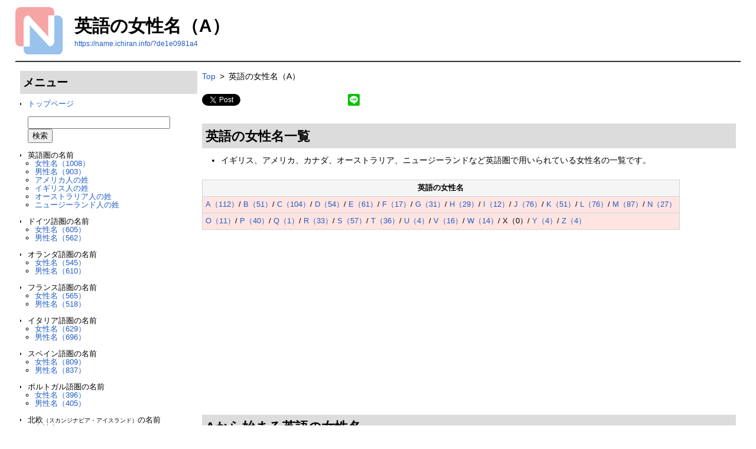

--- FILE ---
content_type: text/html; charset=UTF-8
request_url: https://name.ichiran.info/?de1e0981a4
body_size: 16790
content:
<!DOCTYPE html>
<html lang="ja">
<head>
 <meta http-equiv="Content-Type" content="text/html; charset=UTF-8" />
 <meta name="viewport" content="width=device-width, initial-scale=1.0" />

 <title>英語の女性名（A） | 外国人名一覧</title>

 <link rel="canonical" href="https://name.ichiran.info/?de1e0981a4">
 <link rel="SHORTCUT ICON" href="image/favicon.ico" />
 <link rel="stylesheet" type="text/css" href="skin/pukiwiki.css" />
 <link rel="stylesheet" type="text/css" href="skin/pukiwiki-rspnsv.css" />
 <link rel="alternate" type="application/rss+xml" title="RSS" href="./?cmd=rss" /> <script type="text/javascript" src="skin/main.js" defer></script>
 <script type="text/javascript" src="skin/search2.js" defer></script>

<!-- Google tag (gtag.js) -->
<script async src="https://www.googletagmanager.com/gtag/js?id=G-44DRPB0QJE"></script>
<script>
  window.dataLayer = window.dataLayer || [];
  function gtag(){dataLayer.push(arguments);}
  gtag('js', new Date());

  gtag('config', 'G-44DRPB0QJE');
</script>

<!-- リンクおよびページ添付画像・PDFを別窓で開く -->
<script src="https://ajax.googleapis.com/ajax/libs/jquery/3.4.1/jquery.min.js"></script>
<script type="text/javascript">
    jQuery(/* document).ready(*/ function(){
        // 自サイト以外のリンクを別窓で開く
　　    jQuery('a[href^=http]')
　　    .not('[href*="' + location.hostname + '"]')
　　    .attr({target:"_blank"})
        .addClass("external-link");
        // ページ添付画像・PDFを別窓で開く
        jQuery('a[href$="jpg"],a[href$="jpeg"],a[href$="JPG"],a[href$="JPEG"],a[href$="png"],a[href$="PNG"],a[href$="pdf"],a[href$="PDF"]').click(function(){
            $(this).attr('target', '_blank');
        });
    });
</script>

<meta name="description" content="英語圏の女性名の内、Aから始まる名前の一覧です。アグネス、エイミー、アリス、アメリア、アンジェラ、アン、アシュリー、アヴリルなど。" />
<meta property="og:description" content="英語圏の女性名の内、Aから始まる名前の一覧です。アグネス、エイミー、アリス、アメリア、アンジェラ、アン、アシュリー、アヴリルなど。" />
<meta property="twitter:description" content="英語圏の女性名の内、Aから始まる名前の一覧です。アグネス、エイミー、アリス、アメリア、アンジェラ、アン、アシュリー、アヴリルなど。" />

<!-- ここからFacebook OGPタグ -->
<meta property="fb:app_id" content="【FacebookのアプリID】" />
<meta property="og:title" content="英語の女性名（A）" />
<meta property="og:type" content="article" />
<meta property="og:url" content="https://name.ichiran.info/?de1e0981a4" />
<meta property="og:site_name" content="外国人名一覧" />
<meta property="og:image" content="http://name.ichiran.info/image/pukiwiki.png" />
<!-- ここまでFacebook OGPタグ -->

<!-- ここからTwitter OGPタグ -->
<meta name="twitter:site" content="" />
<meta name="twitter:title" content="英語の女性名（A）" />
<meta name="twitter:image" content="http://name.ichiran.info/image/pukiwiki.png" />
<meta name="twitter:card" content="summary" />
<!-- ここまでTwitter OGPタグ -->

</head>
<body>

<div id="pukiwiki-site-properties" style="display:none;">
<input type="hidden" class="site-props" value="{&quot;is_utf8&quot;:true,&quot;json_enabled&quot;:true,&quot;base_uri_pathname&quot;:&quot;/&quot;,&quot;base_uri_absolute&quot;:&quot;https://name.ichiran.info/&quot;}" />
<input type="hidden" class="plugin-name" value="read" />
<input type="hidden" class="page-name" value="英語の女性名（A）" />
<input type="hidden" class="page-in-edit" value="false" />
<input type="hidden" class="ticketlink-def" value="[]" />



<input type="hidden" class="topicpath-links" value="[]" />
</div><div id="header">
 <a href="./"><img id="logo" src="image/pukiwiki.png" width="80" height="80" alt="[PukiWiki]" title="[PukiWiki]" /></a>

 <h1 class="title">英語の女性名（A）</h1>

    <a href="https://name.ichiran.info/?de1e0981a4"><span class="small">https://name.ichiran.info/?de1e0981a4</span></a>
 
</div>

<div id="navigator">
</div>

<hr class="full_hr" />
<!-- ボディ部の構成を変更 2019/05/19 -->
<div id="contents">
    <!-- メニューページ部 2019/07/12 -->
    <div id="menubar">
        

<h2 id="content_6_0">メニュー</h2>
<ul class="list1 list-indent1"><li><a href="./" title="外国人名一覧" class="" data-mtime="">トップページ</a>
<div class="spacer">&nbsp;</div>
<form action="./?cmd=search" method="post"> 
<div><input type="hidden" name="encode_hint" value="ぷ" /></div> 
<div><input type="hidden" name="encode_hint" value="ぷ" /></div>
 <div>
  <input type="text"  name="word" value="" size="28" />
<!-- 「AND検索」と「OR検索」のラジオボタンをコメントアウト
  <label><input type="radio" name="type" value="AND"  checked="checked" /> AND検索</label>
  <label><input type="radio" name="type" value="OR"  /> OR検索</label>
-->
  &nbsp;<input type="submit" value="検索" />
 </div>

</form>
<div class="spacer">&nbsp;</div></li>
<li>英語圏の名前
<ul class="list2 list-indent1"><li><a href="./?de1e0981a4" title="英語の女性名（A）" class="" data-mtime="">女性名（1008）</a></li>
<li><a href="./?dd7dee73c1" title="英語の男性名（A）" class="" data-mtime="">男性名（903）</a></li>
<li><a href="./?9581f4c7a5" title="アメリカ人の姓 TOP100" class="" data-mtime="">アメリカ人の姓</a></li>
<li><a href="./?609ff5a36e" title="イギリス人の姓 TOP20×4" class="" data-mtime="">イギリス人の姓</a></li>
<li><a href="./?5ff34b0248" title="オーストラリア人の姓 TOP20" class="" data-mtime="">オーストラリア人の姓</a></li>
<li><a href="./?6a2addbbf9" title="ニュージーランド人の姓 TOP20" class="" data-mtime="">ニュージーランド人の姓</a>
<div class="spacer">&nbsp;</div></li></ul></li>
<li>ドイツ語圏の名前
<ul class="list2 list-indent1"><li><a href="./?2f15cbe313" title="ドイツ語の女性名（A）" class="" data-mtime="">女性名（605）</a></li>
<li><a href="./?b12a6b46dd" title="ドイツ語の男性名（A）" class="" data-mtime="">男性名（562）</a>
<div class="spacer">&nbsp;</div></li></ul></li>
<li>オランダ語圏の名前
<ul class="list2 list-indent1"><li><a href="./?5de626f3fc" title="オランダ語の女性名（A）" class="" data-mtime="">女性名（545）</a></li>
<li><a href="./?b70a13cd9f" title="オランダ語の男性名（A）" class="" data-mtime="">男性名（610）</a>
<div class="spacer">&nbsp;</div></li></ul></li>
<li>フランス語圏の名前
<ul class="list2 list-indent1"><li><a href="./?c1daef40c3" title="フランス語の女性名（A）" class="" data-mtime="">女性名（565）</a></li>
<li><a href="./?391c97e09d" title="フランス語の男性名（A）" class="" data-mtime="">男性名（518）</a>
<div class="spacer">&nbsp;</div></li></ul></li>
<li>イタリア語圏の名前
<ul class="list2 list-indent1"><li><a href="./?db0c4e4c95" title="イタリア語の女性名（A）" class="" data-mtime="">女性名（629）</a></li>
<li><a href="./?8fa6d96dd9" title="イタリア語の男性名（A）" class="" data-mtime="">男性名（696）</a>
<div class="spacer">&nbsp;</div></li></ul></li>
<li>スペイン語圏の名前
<ul class="list2 list-indent1"><li><a href="./?8036a2fab7" title="スペイン語の女性名（A）" class="" data-mtime="">女性名（809）</a></li>
<li><a href="./?4d69892726" title="スペイン語の男性名（A）" class="" data-mtime="">男性名（837）</a>
<div class="spacer">&nbsp;</div></li></ul></li>
<li>ポルトガル語圏の名前
<ul class="list2 list-indent1"><li><a href="./?cf1464f14e" title="ポルトガル語の女性名（A）" class="" data-mtime="">女性名（396）</a></li>
<li><a href="./?da8745d304" title="ポルトガル語の男性名（A）" class="" data-mtime="">男性名（405）</a>
<div class="spacer">&nbsp;</div></li></ul></li>
<li>北欧<span style="font-size:10px;display:inline-block;line-height:130%;text-indent:0px">（スカンジナビア・アイスランド）</span>の名前
<ul class="list2 list-indent1"><li><a href="./?fe29fc55bd" title="北欧（スカンジナビア・アイスランド）の女性名（A）" class="" data-mtime="">女性名（568）</a></li>
<li><a href="./?511b0b1ce7" title="北欧（スカンジナビア・アイスランド）の男性名（A）" class="" data-mtime="">男性名（613）</a>
<div class="spacer">&nbsp;</div></li></ul></li>
<li>フィンランド語圏の名前
<ul class="list2 list-indent1"><li><a href="./?e37a68a9df" title="フィンランド語の女性名（A）" class="" data-mtime="">女性名（467）</a></li>
<li><a href="./?771d28d421" title="フィンランド語の男性名（A）" class="" data-mtime="">男性名（421）</a>
<div class="spacer">&nbsp;</div></li></ul></li>
<li>ロシア語圏の名前
<ul class="list2 list-indent1"><li><a href="./?3cceb3f2b3" title="ロシア語の女性名（А）" class="" data-mtime="">女性名（219）</a></li>
<li><a href="./?3653287619" title="ロシア語の男性名（А）" class="" data-mtime="">男性名（206）</a></li>
<li><a href="./?bc7baf59cc" title="ロシア語名の父称一覧" class="" data-mtime="">父称の一覧</a>
<div class="spacer">&nbsp;</div></li></ul></li></ul>

<h3 id="content_6_1">アクセス数</h3>

<h4 id="content_6_2">このページ</h4>
<p>合計：97497<br />
今日：7<br />
昨日：58</p>

<h4 id="content_6_3">全ページ</h4>
<p>合計：2786699<br />
今日：208<br />
昨日：1328</p>
<div class="spacer">&nbsp;</div>
<h5>今日の10件</h5><div><ul class="popular_list">
 <li><a href="./" title="外国人名一覧" class="" data-mtime="">外国人名一覧<span class="counter">(71)</span></a></li>
 <li><span class="" data-mtime="">英語の女性名（A）<span class="counter">(7)</span></span></li>
 <li><a href="./?bc7baf59cc" title="ロシア語名の父称一覧" class="" data-mtime="">ロシア語名の父称一覧<span class="counter">(5)</span></a></li>
 <li><a href="./?a42d34f749" title="英語の女性名（M）" class="" data-mtime="">英語の女性名（M）<span class="counter">(5)</span></a></li>
 <li><a href="./?dd7dee73c1" title="英語の男性名（A）" class="" data-mtime="">英語の男性名（A）<span class="counter">(4)</span></a></li>
 <li><a href="./?15628f3d50" title="英語の男性名（V）" class="" data-mtime="">英語の男性名（V）<span class="counter">(4)</span></a></li>
 <li><a href="./?bd7f2203ad" title="イタリア語の男性名（L）" class="" data-mtime="">イタリア語の男性名（L）<span class="counter">(3)</span></a></li>
 <li><a href="./?ef23cade03" title="英語の女性名（T）" class="" data-mtime="">英語の女性名（T）<span class="counter">(3)</span></a></li>
 <li><a href="./?184b4792b6" title="英語の女性名（C）" class="" data-mtime="">英語の女性名（C）<span class="counter">(3)</span></a></li>
 <li><a href="./?c86c699aeb" title="英語の男性名（H）" class="" data-mtime="">英語の男性名（H）<span class="counter">(3)</span></a></li>
</ul>
</div>
<div class="spacer">&nbsp;</div>

<h3 id="content_6_4">姉妹サイト</h3>
<ul class="list1 list-indent1"><li><a href="https://a.ichiran.info" rel="nofollow">著名人なんでも一覧</a></li></ul>

    </div>
    <!-- コンテンツページ部 2019/07/12 -->
    <div id="body">

        <!-- パンくずリスト追加・SNSボタン移設 2019/11/10 -->
        <div class="topicpath">
            <span class="topicpath-top"><a href="./" title="外国人名一覧" class="" data-mtime="">Top</a><span class="topicpath-slash">></span></span>英語の女性名（A）        </div>
        <div class="ninja_onebutton">
<script type="text/javascript">
//<![CDATA[
(function(d){
if(typeof(window.NINJA_CO_JP_ONETAG_BUTTON_cd0b1803bf0568b9be44e49d52bc30c0)=='undefined'){
    document.write("<sc"+"ript type='text\/javascript' src='\/\/omt.shinobi.jp\/b\/cd0b1803bf0568b9be44e49d52bc30c0'><\/sc"+"ript>");
}else{
    window.NINJA_CO_JP_ONETAG_BUTTON_cd0b1803bf0568b9be44e49d52bc30c0.ONETAGButton_Load();}
})(document);
//]]>
</script><span class="ninja_onebutton_hidden" style="display:none;"></span><span style="display:none;" class="ninja_onebutton_hidden"></span>
</div>        



<div class="includex" style="padding:0px;margin:0px;"> <a class="anchor_super" id="zf1b94c728b2e1772f5b7abc34647d1b6" href="#zf1b94c728b2e1772f5b7abc34647d1b6" title="zf1b94c728b2e1772f5b7abc34647d1b6">&nbsp;</a></div>
<h2 id="content_2_0">英語の女性名一覧  <a class="anchor_super" id="sab978f5" href="./?23dc4c35e4#sab978f5" title="sab978f5">&nbsp;</a></h2>
<ul class="list1 list-indent1"><li>イギリス、アメリカ、カナダ、オーストラリア、ニュージーランドなど英語圏で用いられている女性名の一覧です。</li></ul>

<div class="includex" style="padding:0px;margin:0px;"> <a class="anchor_super" id="z5fd5382a0e7808327198ee00d2e28863" href="#z5fd5382a0e7808327198ee00d2e28863" title="z5fd5382a0e7808327198ee00d2e28863">&nbsp;</a></div>
<div class="ie5"><table class="style_table" cellspacing="1" border="0"><tbody><tr><td class="style_td" style="text-align:center; background-color:#f5f5f5;"><strong>英語の女性名</strong></td></tr>
<tr><td class="style_td" style="background-color:#ffe4e1;"><a href="./?de1e0981a4" title="英語の女性名（A）" class="" data-mtime="">A（112）</a>/ <a href="./?417a5578ef" title="英語の女性名（B）" class="" data-mtime="">B（51）</a>/ <a href="./?184b4792b6" title="英語の女性名（C）" class="" data-mtime="">C（104）</a>/ <a href="./?dd77b8183f" title="英語の女性名（D）" class="" data-mtime="">D（54）</a>/ <a href="./?36a981168b" title="英語の女性名（E）" class="" data-mtime="">E（61）</a>/ <a href="./?5add5b8b78" title="英語の女性名（F）" class="" data-mtime="">F（17）</a>/ <a href="./?1f46b955ed" title="英語の女性名（G）" class="" data-mtime="">G（31）</a>/ <a href="./?4c506082b3" title="英語の女性名（H）" class="" data-mtime="">H（29）</a>/ <a href="./?cbf2ef23f6" title="英語の女性名（I）" class="" data-mtime="">I（12）</a>/ <a href="./?5e4782eec0" title="英語の女性名（J）" class="" data-mtime="">J（76）</a>/ <a href="./?dd842bc991" title="英語の女性名（K）" class="" data-mtime="">K（51）</a>/ <a href="./?b1834fab78" title="英語の女性名（L）" class="" data-mtime="">L（76）</a>/ <a href="./?a42d34f749" title="英語の女性名（M）" class="" data-mtime="">M（87）</a>/ <a href="./?ffa927d830" title="英語の女性名（N）" class="" data-mtime="">N（27）</a></td></tr>
<tr><td class="style_td" style="background-color:#ffe4e1;"><a href="./?5feee768b2" title="英語の女性名（O）" class="" data-mtime="">O（11）</a>/ <a href="./?903ba4fa76" title="英語の女性名（P）" class="" data-mtime="">P（40）</a>/ <a href="./?33737e9127" title="英語の女性名（Q）" class="" data-mtime="">Q（1）</a>/ <a href="./?3327898074" title="英語の女性名（R）" class="" data-mtime="">R（33）</a>/ <a href="./?41987eacd1" title="英語の女性名（S）" class="" data-mtime="">S（57）</a>/ <a href="./?ef23cade03" title="英語の女性名（T）" class="" data-mtime="">T（36）</a>/ <a href="./?e992116b9a" title="英語の女性名（U）" class="" data-mtime="">U（4）</a>/ <a href="./?b7b9dbe034" title="英語の女性名（V）" class="" data-mtime="">V（16）</a>/ <a href="./?e34a741011" title="英語の女性名（W）" class="" data-mtime="">W（14）</a>/ X（0）/ <a href="./?b526e713ba" title="英語の女性名（Y）" class="" data-mtime="">Y（4）</a>/ <a href="./?f8e9f78ff4" title="英語の女性名（Z）" class="" data-mtime="">Z（4）</a></td></tr>
</tbody></table></div>

<div class="includex" style="padding:0px;margin:0px;"> <a class="anchor_super" id="z840782360fd7a4cd0ec9e8f312e61163" href="#z840782360fd7a4cd0ec9e8f312e61163" title="z840782360fd7a4cd0ec9e8f312e61163">&nbsp;</a></div>
<script async src="https://pagead2.googlesyndication.com/pagead/js/adsbygoogle.js"></script><ins class="adsbygoogle"     style="display:block; text-align:center;"     data-ad-layout="in-article"     data-ad-format="fluid"     data-ad-client="ca-pub-4280172891045126"     data-ad-slot="5299188594"></ins><script>     (adsbygoogle = window.adsbygoogle || []).push({});</script>

<div class="spacer">&nbsp;</div>
<h2 id="content_1_0">Aから始まる英語の女性名  <a class="anchor_super" id="babf38f5" href="./?de1e0981a4#babf38f5" title="babf38f5">&nbsp;</a></h2>
<div class="ie5"><table class="style_table" cellspacing="1" border="0"><tbody><tr><td class="style_td" style="background-color:#f5f5f5; width:30px;">*</td><td class="style_td" style="background-color:#f5f5f5; width:100px;">名前</td><td class="style_td" style="background-color:#f5f5f5; width:100px;">音写の例</td><td class="style_td" style="background-color:#f5f5f5; font-size:13px; width:200px;">由来・備考</td><td class="style_td" style="background-color:#f5f5f5; font-size:13px; width:500px;">実在人物の例</td></tr>
<tr><td class="style_td" style="background-color:#ffe4e1; width:30px;">1</td><td class="style_td" style="background-color:#ffe4e1; width:100px;"><strong>Abbie</strong></td><td class="style_td" rowspan="2" style="background-color:#ffe4e1; width:100px;"><strong>アビー</strong></td><td class="style_td" rowspan="2" style="background-color:#ffe4e1; font-size:12px; width:200px;">「Abigail」の省略形だが単体名としても用いられる</td><td class="style_td" style="background-color:#ffe4e1; font-size:12px; width:500px;">アビー・ファーウェル・ブラウン（Abbie Farwell Brown, 1871～1927, 作家, アメリカ）<br class="spacer" />アビー・コーニッシュ（Abbie Cornish, 1982～, 女優, オーストラリア）<br class="spacer" />アビー・マイヤーズ（Abbie Myers, 1994～, テニス選手, オーストラリア）</td></tr>
<tr><td class="style_td" style="background-color:#ffe4e1; width:30px;">2</td><td class="style_td" style="background-color:#ffe4e1; width:100px;"><strong>Abby</strong></td><td class="style_td" style="background-color:#ffe4e1; font-size:12px; width:500px;">アビー・ダルトン（Abby Dalton, 1932～, 女優, アメリカ）<br class="spacer" />アビー・エリオット（Abby Elliott, 1987～, 女優, アメリカ）<br class="spacer" />アビー・ジョンソン（Abby Johnson, 1980～, 活動家, アメリカ）</td></tr>
<tr><td class="style_td" style="background-color:#ffe4e1; width:30px;">3</td><td class="style_td" style="background-color:#ffe4e1; width:100px;"><strong>Abigail</strong></td><td class="style_td" style="background-color:#ffe4e1; width:100px;"><strong>アビゲイル</strong></td><td class="style_td" style="background-color:#ffe4e1; font-size:12px; width:200px;">「父は喜んでいる」を意味するヘブライ語名「Abigail」に由来</td><td class="style_td" style="background-color:#ffe4e1; font-size:12px; width:500px;">アビゲイル・アダムズ（Abigail Adams, 1744～1818, ファーストレディー, アメリカ）<br class="spacer" />アビゲイル・ジョンソン（Abigail Johnson, 1961～, 経営者, アメリカ）<br class="spacer" />アビゲイル・ブレスリン（Abigail Breslin, 1996～, 女優, アメリカ）</td></tr>
<tr><td class="style_td" style="background-color:#ffe4e1; width:30px;">4</td><td class="style_td" style="background-color:#ffe4e1; width:100px;"><strong>Ada</strong></td><td class="style_td" style="background-color:#ffe4e1; width:100px;"><strong>エイダ</strong></td><td class="style_td" style="background-color:#ffe4e1; font-size:12px; width:200px;">「高貴」を意味するゲルマン語「adel」に由来</td><td class="style_td" style="background-color:#ffe4e1; font-size:12px; width:500px;">エイダ・マリス（Ada Maris, 1957～, 女優, アメリカ）<br class="spacer" />エイダ・リモン（Ada Limón, 1976～, 詩人, アメリカ）<br class="spacer" />エイダ・ニコデモ（Ada Nicodemou, 1977～, 女優, オーストラリア）</td></tr>
<tr><td class="style_td" style="background-color:#ffe4e1; width:30px;">5</td><td class="style_td" style="background-color:#ffe4e1; width:100px;"><strong>Addison</strong></td><td class="style_td" style="background-color:#ffe4e1; width:100px;"><strong>アディソン</strong></td><td class="style_td" style="background-color:#ffe4e1; font-size:12px; width:200px;">主に男性名。「アダムの子」を意味する古英語名「Addison」に由来</td><td class="style_td" style="background-color:#ffe4e1; font-size:12px; width:500px;">アディソン・ティムリン（Addison Timlin, 1991～, 女優, アメリカ）<br class="spacer" />アディソン・ホーリー（Addison Holley, 2000～, 女優, カナダ）</td></tr>
<tr><td class="style_td" style="background-color:#ffe4e1; width:30px;">6</td><td class="style_td" style="background-color:#ffe4e1; width:100px;"><strong>Adela</strong></td><td class="style_td" style="background-color:#ffe4e1; width:100px;"><strong>アデラ</strong></td><td class="style_td" style="background-color:#ffe4e1; font-size:12px; width:200px;">「高貴」を意味するゲルマン語「adel」に由来</td><td class="style_td" style="background-color:#ffe4e1; font-size:12px; width:500px;">アデラ・パンクハースト（Adela Constantia Mary Pankhurst, 1885～1961, 政治活動家, イギリス）<br class="spacer" />アデラ・ロジャーズ・セント・ジョンズ（Adela Rogers St. Johns, 1894～1988, ジャーナリスト, アメリカ）<br class="spacer" />アデラ・ペーニャ（Adela Peña, ？～, ヴァイオリニスト, アメリカ）</td></tr>
<tr><td class="style_td" style="background-color:#ffe4e1; width:30px;">7</td><td class="style_td" style="background-color:#ffe4e1; width:100px;"><strong>Adelaide</strong></td><td class="style_td" style="background-color:#ffe4e1; width:100px;"><strong>アデレード</strong></td><td class="style_td" style="background-color:#ffe4e1; font-size:12px; width:200px;">「高貴」「気高さ」を意味するゲルマン語名「Adalheidis」に由来</td><td class="style_td" style="background-color:#ffe4e1; font-size:12px; width:500px;">アデレード・アン・プロクター（Adelaide Anne Procter, 1825～1864, 詩人・慈善事業家, イギリス）<br class="spacer" />アデレード・ウォーラースタイン（Adelaide Wallerstein, 1869～1942, 翻訳家・医師・弁護士, アメリカ）<br class="spacer" />アデレード・ケイン（Adelaide Kane, 1990～, 女優, オーストラリア）</td></tr>
<tr><td class="style_td" style="background-color:#ffe4e1; width:30px;">8</td><td class="style_td" style="background-color:#ffe4e1; width:100px;"><strong>Adele</strong></td><td class="style_td" style="background-color:#ffe4e1; width:100px;"><strong>アデル</strong></td><td class="style_td" style="background-color:#ffe4e1; font-size:12px; width:200px;">「高貴」を意味するゲルマン語「adel」に由来</td><td class="style_td" style="background-color:#ffe4e1; font-size:12px; width:500px;">アデル・ゴールドバーグ（Adele Goldberg, 1945～, コンピューター技術者, アメリカ）<br class="spacer" />アデル・エミリー・サンデー（Adele Emeli Sande, 1987～, シンガーソングライター, イギリス）<br class="spacer" />アデル（Adele（本名：Adele Laurie Blue Adkins）, 1988～, シンガーソングライター, イギリス）</td></tr>
<tr><td class="style_td" style="background-color:#ffe4e1; width:30px;">9</td><td class="style_td" style="background-color:#ffe4e1; width:100px;"><strong>Adeline</strong></td><td class="style_td" style="background-color:#ffe4e1; width:100px;"><strong>アデライン</strong></td><td class="style_td" style="background-color:#ffe4e1; font-size:12px; width:200px;">「高貴」を意味するゲルマン語「adel」由来のフランス語名「Adèle」を英語化したもの</td><td class="style_td" style="background-color:#ffe4e1; font-size:12px; width:500px;">アデライン・ナップ（Adeline E. Knapp, 1860～, ジャーナリスト, アメリカ）<br class="spacer" />アデライン・イェン・マー（Adeline Yen Mah, 1937～, 医師・著述家, 中国）</td></tr>
<tr><td class="style_td" style="background-color:#ffe4e1; width:30px;">10</td><td class="style_td" style="background-color:#ffe4e1; width:100px;"><strong>Adriana</strong></td><td class="style_td" style="background-color:#ffe4e1; width:100px;"><strong>アドリアナ</strong></td><td class="style_td" style="background-color:#ffe4e1; font-size:12px; width:200px;">「海」「水」に由来するラテン語名「Adrianus」のイタリア語女性形「Adriana」が英語に入ったもの</td><td class="style_td" style="background-color:#ffe4e1; font-size:12px; width:500px;">アドリアナ・カセロッティ（Adriana Caselotti, 1916～1997, 女優・歌手, アメリカ）</td></tr>
<tr><td class="style_td" style="background-color:#ffe4e1; width:30px;">11</td><td class="style_td" style="background-color:#ffe4e1; width:100px;"><strong>Adrienne</strong></td><td class="style_td" style="background-color:#ffe4e1; width:100px;"><strong>エイドリアン</strong></td><td class="style_td" style="background-color:#ffe4e1; font-size:12px; width:200px;">「海」「水」に由来するラテン語名「Adrianus」のフランス語女性形「Adrienne」が英語に入ったもの</td><td class="style_td" style="background-color:#ffe4e1; font-size:12px; width:500px;">エイドリアン・バーボー（Adrienne Barbeau, 1945～, 女優, アメリカ）<br class="spacer" />エイドリアン・キング（Adrienne King, 1960～, 女優, アメリカ）<br class="spacer" />エイドリアン・シェリー（Adrienne Shelly, 1966～2006, 女優, アメリカ）</td></tr>
<tr><td class="style_td" style="background-color:#ffe4e1; width:30px;">12</td><td class="style_td" style="background-color:#ffe4e1; width:100px;"><strong>Agatha</strong></td><td class="style_td" style="background-color:#ffe4e1; width:100px;"><strong>アガサ</strong></td><td class="style_td" style="background-color:#ffe4e1; font-size:12px; width:200px;">キリスト教の聖アガタ（シチリアのアガタ）に由来。起源は「良い」を意味するギリシャ語名「Agathe」</td><td class="style_td" style="background-color:#ffe4e1; font-size:12px; width:500px;">アガサ・ハリソン（Agatha Harrison, 1885～1954, 活動家, イギリス）<br class="spacer" />アガサ・クリスティ（Agatha Christie, 1890～1976, 作家, イギリス）<br class="spacer" />アガサ・チャップマン（Agatha Chapman, 1907～1963, 経済学者, イギリス）</td></tr>
<tr><td class="style_td" style="background-color:#ffe4e1; width:30px;">13</td><td class="style_td" style="background-color:#ffe4e1; width:100px;"><strong>Agnes</strong></td><td class="style_td" style="background-color:#ffe4e1; width:100px;"><strong>アグネス</strong></td><td class="style_td" style="background-color:#ffe4e1; font-size:12px; width:200px;">キリスト教の聖アグネスに由来。起源は「純粋」「神聖」を意味するギリシャ語名「Hagne」</td><td class="style_td" style="background-color:#ffe4e1; font-size:12px; width:500px;">アグネス・ムーアヘッド（Agnes Moorehead, 1906～1974, 女優, アメリカ）<br class="spacer" />アグネス・ラム（Agnes Lum, 1956～, モデル, アメリカ）<br class="spacer" />アグネス・ブルックナー（Agnes Bruckner, 1985～, 女優, アメリカ）</td></tr>
<tr><td class="style_td" style="background-color:#ffe4e1; width:30px;">14</td><td class="style_td" style="background-color:#ffe4e1; width:100px;"><strong>Agyness</strong></td><td class="style_td" style="background-color:#ffe4e1; width:100px;"><strong>アギネス</strong></td><td class="style_td" style="background-color:#ffe4e1; font-size:12px; width:200px;">「Agnes」の現代バリエーションと思われる</td><td class="style_td" style="background-color:#ffe4e1; font-size:12px; width:500px;">アギネス・ディーン（Agyness Deyn, 1983～, モデル, イギリス）</td></tr>
<tr><td class="style_td" style="background-color:#ffe4e1; width:30px;">15</td><td class="style_td" style="background-color:#ffe4e1; width:100px;"><strong>Aileen</strong></td><td class="style_td" style="background-color:#ffe4e1; width:100px;"><strong>アイリーン</strong></td><td class="style_td" style="background-color:#ffe4e1; font-size:12px; width:200px;">語源不明のギリシャ語名「Helen」がスコットランド・ゲール語名「Eilidh」を経て英語化したもの</td><td class="style_td" style="background-color:#ffe4e1; font-size:12px; width:500px;">アイリーン・プリングル（Aileen Pringle, 1895～1989, 女優, アメリカ）<br class="spacer" />アイリーン・キャロル（Aileen Carroll, 1944～, 政治家, カナダ）<br class="spacer" />アイリーン・クイン（Aileen Quinn, 1971～, 女優, アメリカ）</td></tr>
<tr><td class="style_td" style="background-color:#ffe4e1; width:30px;">16</td><td class="style_td" style="background-color:#ffe4e1; width:100px;"><strong>Aimee</strong></td><td class="style_td" rowspan="2" style="background-color:#ffe4e1; width:100px;"><strong>エイミー</strong></td><td class="style_td" rowspan="2" style="background-color:#ffe4e1; font-size:12px; width:200px;">「愛しい」を意味するフランス語名「Aimée」を英語化したもの</td><td class="style_td" style="background-color:#ffe4e1; font-size:12px; width:500px;">エイミー・ガルシア（Aimee Garcia, 1978～, 女優, アメリカ）<br class="spacer" />ダフィー（Duffy（本名：Aimee Anne Duffy）, 1984～, シンガーソングライター, イギリス）<br class="spacer" />エイミー・ティーガーデン（Aimee Richelle Teegarden, 1989～, 女優, アメリカ）</td></tr>
<tr><td class="style_td" style="background-color:#ffe4e1; width:30px;">17</td><td class="style_td" style="background-color:#ffe4e1; width:100px;"><strong>Amy</strong></td><td class="style_td" style="background-color:#ffe4e1; font-size:12px; width:500px;">エイミー・クラウス・ローゼンタール（Amy Krouse Rosenthal, 1965～2017, 絵本作家, アメリカ）<br class="spacer" />エイミー・アダムス（Amy Lou Adams, 1974～, 女優, アメリカ）<br class="spacer" />エイミー・ワインハウス（Amy Winehouse, 1983～2011, シンガーソングライター, イギリス）</td></tr>
<tr><td class="style_td" style="background-color:#ffe4e1; width:30px;">18</td><td class="style_td" style="background-color:#ffe4e1; width:100px;"><strong>Ainsley</strong></td><td class="style_td" style="background-color:#ffe4e1; width:100px;"><strong>エインズリー</strong></td><td class="style_td" style="background-color:#ffe4e1; font-size:12px; width:200px;">古英語で「孤独な森林」を意味するイングランドの地名姓が名前に転用されたもの</td><td class="style_td" style="background-color:#ffe4e1; font-size:12px; width:500px;">エインズリー・エアハート（Ainsley Earhardt, 1976～, 司会者, アメリカ）<br class="spacer" />エインズリー・ハワード（Ainsley Howard, 1983～, 女優, イギリス）</td></tr>
<tr><td class="style_td" style="background-color:#ffe4e1; width:30px;">19</td><td class="style_td" style="background-color:#ffe4e1; width:100px;"><strong>Alaina</strong></td><td class="style_td" style="background-color:#ffe4e1; width:100px;"><strong>アレーナ</strong></td><td class="style_td" style="background-color:#ffe4e1; font-size:12px; width:200px;">「Alana」のバリエーション</td><td class="style_td" style="background-color:#ffe4e1; font-size:12px; width:500px;">アレーナ・リード・ホール（Alaina Reed Hall, 1946～2009, 女優, アメリカ）<br class="spacer" />アレーナ・ハフマン（Alaina Huffman, 1980～, 女優, カナダ）<br class="spacer" />アレーナ・ジョンソン（Alaina Johnson, 1990～, 体操選手, アメリカ）</td></tr>
<tr><td class="style_td" style="background-color:#ffe4e1; width:30px;">20</td><td class="style_td" style="background-color:#ffe4e1; width:100px;"><strong>Alana</strong></td><td class="style_td" rowspan="3" style="background-color:#ffe4e1; width:100px;"><strong>アラナ、アランナ</strong></td><td class="style_td" rowspan="3" style="background-color:#ffe4e1; font-size:12px; width:200px;">「貴重」を意味する古高ドイツ語、または「子供」を意味するアイルランド語に由来。またはブルトン人起源の男性名「Alan」の女性形</td><td class="style_td" style="background-color:#ffe4e1; font-size:12px; width:500px;">アラナ・ハイム（Alana Haim, 1991～, ミュージシャン, アメリカ）<br class="spacer" />アラナ・トンプソン （Alana Thompson, 2005～, 子役, アメリカ）</td></tr>
<tr><td class="style_td" style="background-color:#ffe4e1; width:30px;">21</td><td class="style_td" style="background-color:#ffe4e1; width:100px;"><strong>Alanna</strong></td><td class="style_td" style="background-color:#ffe4e1; font-size:12px; width:500px;">アラナ・ナッシュ（Alanna Nash, 1950～, ジャーナリスト, アメリカ）<br class="spacer" />アラナ・ユーバック（Alanna Ubach, 1975～, 女優, アメリカ）<br class="spacer" />アラナ・マスターソン（Alanna Masterson, 1988～, 女優, アメリカ）</td></tr>
<tr><td class="style_td" style="background-color:#ffe4e1; width:30px;">22</td><td class="style_td" style="background-color:#ffe4e1; width:100px;"><strong>Alannah</strong></td><td class="style_td" style="background-color:#ffe4e1; font-size:12px; width:500px;">アランナ・クリー（Alannah Joy Currie, 1957～, ミュージシャン, ニュージーランド）<br class="spacer" />アランナ・マイルズ（Alannah Myles, 1958～, シンガーソングライター, カナダ）<br class="spacer" />アランナ・ヒル（Alannah Louise Hill, 1963～, ファッションデザイナー, オーストラリア）</td></tr>
<tr><td class="style_td" style="background-color:#ffe4e1; width:30px;">23</td><td class="style_td" style="background-color:#ffe4e1; width:100px;"><strong>Alberta</strong></td><td class="style_td" style="background-color:#ffe4e1; width:100px;"><strong>アルバータ</strong></td><td class="style_td" style="background-color:#ffe4e1; font-size:12px; width:200px;">ゲルマン語で「高貴」を意味する「adal」と「正しい」を意味する「beraht」に由来</td><td class="style_td" style="background-color:#ffe4e1; font-size:12px; width:500px;">アルバータ・ハンター（Alberta Hunter, 1895～1984, シンガーソングライター, アメリカ）<br class="spacer" />アルバータ・ウィリアムズ・キング（Alberta Williams King, 1904～1974, キング牧師の母, アメリカ）<br class="spacer" />アルバータ・ワトソン（Faith Susan Alberta Watson, 1955～, 女優, カナダ）</td></tr>
<tr><td class="style_td" style="background-color:#ffe4e1; width:30px;">24</td><td class="style_td" style="background-color:#ffe4e1; width:100px;"><strong>Alethea</strong></td><td class="style_td" rowspan="2" style="background-color:#ffe4e1; width:100px;"><strong>アレシア、アリシア</strong></td><td class="style_td" rowspan="2" style="background-color:#ffe4e1; font-size:12px; width:200px;">「真実」を意味するギリシャ語「alítheia」に由来</td><td class="style_td" style="background-color:#ffe4e1; font-size:12px; width:500px;">アレシア・マグラス（Alethea McGrath, 1920～2016, 女優, オーストラリア）<br class="spacer" />アレシア・チャールトン（Alethea Blow Charlton, 1931～1976, 女優, イギリス）<br class="spacer" />アレシア・コンティス（Alethea Kontis, 1976～, 作家, アメリカ）</td></tr>
<tr><td class="style_td" style="background-color:#ffe4e1; width:30px;">25</td><td class="style_td" style="background-color:#ffe4e1; width:100px;"><strong>Althea</strong></td><td class="style_td" style="background-color:#ffe4e1; font-size:12px; width:500px;">アリシア・ルイーズ・ブラフ（Althea Louise Brough Clapp, 1923～2014, テニス選手, アメリカ）<br class="spacer" />アリシア・ギブソン（Althea Gibson, 1927～2003, テニス選手, アメリカ）</td></tr>
<tr><td class="style_td" style="background-color:#ffe4e1; width:30px;">26</td><td class="style_td" style="background-color:#ffe4e1; width:100px;"><strong>Alex</strong></td><td class="style_td" style="background-color:#ffe4e1; width:100px;"><strong>アレックス</strong></td><td class="style_td" style="background-color:#ffe4e1; font-size:12px; width:200px;">「Alexandra」「Alexandria」の省略形だが単体名としても用いられる</td><td class="style_td" style="background-color:#ffe4e1; font-size:12px; width:500px;">アレックス・キングストン（Alex Kingston, 1963～, 女優, イギリス）<br class="spacer" />アレックス・クーンバー（Alex Coomber, 1973～, スケルトン選手, イギリス）<br class="spacer" />アレックス・ワグナー（Alexandra Swe Wagner, 1977～, ジャーナリスト, アメリカ）</td></tr>
<tr><td class="style_td" style="background-color:#ffe4e1; width:30px;">27</td><td class="style_td" style="background-color:#ffe4e1; width:100px;"><strong>Alexandra</strong></td><td class="style_td" style="background-color:#ffe4e1; width:100px;"><strong>アレクサンドラ</strong></td><td class="style_td" style="background-color:#ffe4e1; font-size:12px; width:200px;">「人間の守護者」を意味するギリシャ語名「Aléxandros」由来の男性名「Alexander」の女性形</td><td class="style_td" style="background-color:#ffe4e1; font-size:12px; width:500px;">アレクサンドラ・ブレッケンリッジ（Alexandra Hetherington Breckenridge, 1982～, 女優, アメリカ）<br class="spacer" />アレクサンドラ・ダダリオ（Alexandra Daddario, 1986～, 女優, アメリカ）<br class="spacer" />アレックス・モーガン（Alexandra Patricia “Alex” Morgan, 1989～, サッカー選手, アメリカ）</td></tr>
<tr><td class="style_td" style="background-color:#ffe4e1; width:30px;">28</td><td class="style_td" style="background-color:#ffe4e1; width:100px;"><strong>Alexandria</strong></td><td class="style_td" style="background-color:#ffe4e1; width:100px;"><strong>アレクサンドリア</strong></td><td class="style_td" style="background-color:#ffe4e1; font-size:12px; width:200px;">同上</td><td class="style_td" style="background-color:#ffe4e1; font-size:12px; width:500px;">アレクサンドリア・カールセン（Alexandria Karlsen, 1978～, モデル, アメリカ）<br class="spacer" />アレクサンドリア・オカシオ＝コルテス（Alexandria Ocasio-Cortez, 1989～, 政治家, アメリカ）<br class="spacer" />アレクサンドリア・ミルズ（Alexandria Mills, 1992～, モデル, アメリカ）</td></tr>
<tr><td class="style_td" style="background-color:#ffe4e1; width:30px;">29</td><td class="style_td" style="background-color:#ffe4e1; width:100px;"><strong>Alexia</strong></td><td class="style_td" style="background-color:#ffe4e1; width:100px;"><strong>アレクシア</strong></td><td class="style_td" style="background-color:#ffe4e1; font-size:12px; width:200px;">キリスト教の聖アレクシウスに由来。起源は「助ける者」「守護者」を意味するギリシャ語名「Alexios」</td><td class="style_td" style="background-color:#ffe4e1; font-size:12px; width:500px;">アレクシア・ウォーカー（Alexia Walker, 1982～, クリケット選手, イギリス）<br class="spacer" />アレクシア・カディム（Alexia Khadime, 1983～, 女優, イギリス）</td></tr>
<tr><td class="style_td" style="background-color:#ffe4e1; width:30px;">30</td><td class="style_td" style="background-color:#ffe4e1; width:100px;"><strong>Alexis</strong></td><td class="style_td" style="background-color:#ffe4e1; width:100px;"><strong>アレクシス</strong></td><td class="style_td" style="background-color:#ffe4e1; font-size:12px; width:200px;">同上</td><td class="style_td" style="background-color:#ffe4e1; font-size:12px; width:500px;">アレクシス・スミス（Alexis Smith, 1921～1993, 女優, アメリカ）<br class="spacer" />アレクシス・ブレデル（Alexis Bledel, 1981～, 女優, アメリカ）<br class="spacer" />アレクシス・トンプソン（Alexis “Lexi” Thompson, 1995～, ゴルファー, アメリカ）</td></tr>
<tr><td class="style_td" style="background-color:#ffe4e1; width:30px;">31</td><td class="style_td" style="background-color:#ffe4e1; width:100px;"><strong>Alice</strong></td><td class="style_td" style="background-color:#ffe4e1; width:100px;"><strong>アリス</strong></td><td class="style_td" style="background-color:#ffe4e1; font-size:12px; width:200px;">「高貴な性質」を意味するゲルマン語名「Adalhaidis」由来の古フランス語名「Adelais」が短縮されたもの</td><td class="style_td" style="background-color:#ffe4e1; font-size:12px; width:500px;">アリス・ウォーカー（Alice Walker, 1944～, 作家, アメリカ）<br class="spacer" />アリス・エヴァンス（Alice Jane Evans, 1971～, 女優, イギリス）<br class="spacer" />アリス・イヴ（Alice Eve, 1982～, 女優, イギリス）</td></tr>
<tr><td class="style_td" style="background-color:#ffe4e1; width:30px;">32</td><td class="style_td" style="background-color:#ffe4e1; width:100px;"><strong>Alicia</strong></td><td class="style_td" style="background-color:#ffe4e1; width:100px;"><strong>アリシア</strong></td><td class="style_td" style="background-color:#ffe4e1; font-size:12px; width:200px;">「Alice」のバリエーション</td><td class="style_td" style="background-color:#ffe4e1; font-size:12px; width:500px;">アリシア・ウィット（Alicia Witt, 1975～, 女優, アメリカ）<br class="spacer" />アリシア・シルヴァーストーン（Alicia Silverstone, 1976～, 女優, アメリカ）<br class="spacer" />アリシア・キーズ（Alicia Keys, 1981～, シンガーソングライター, アメリカ）</td></tr>
<tr><td class="style_td" style="background-color:#ffe4e1; width:30px;">33</td><td class="style_td" style="background-color:#ffe4e1; width:100px;"><strong>Alesha</strong></td><td class="style_td" rowspan="2" style="background-color:#ffe4e1; width:100px;"><strong>アリーシャ</strong></td><td class="style_td" rowspan="2" style="background-color:#ffe4e1; font-size:12px; width:200px;">「Alice」のバリエーションである「Alicia」の更なるバリエーション</td><td class="style_td" style="background-color:#ffe4e1; font-size:12px; width:500px;">アリーシャ・ディクソン（Alesha Anjanette Dixon, 1978～, 歌手, イギリス）</td></tr>
<tr><td class="style_td" style="background-color:#ffe4e1; width:30px;">34</td><td class="style_td" style="background-color:#ffe4e1; width:100px;"><strong>Alisha</strong></td><td class="style_td" style="background-color:#ffe4e1; font-size:12px; width:500px;">アリーシャ（Alisha（本名：Alisha Ann Itkin）, 1968～, シンガーソングライター, アメリカ）</td></tr>
<tr><td class="style_td" style="background-color:#ffe4e1; width:30px;">35</td><td class="style_td" style="background-color:#ffe4e1; width:100px;"><strong>Alison</strong></td><td class="style_td" rowspan="4" style="background-color:#ffe4e1; width:100px;"><strong>アリソン</strong></td><td class="style_td" rowspan="4" style="background-color:#ffe4e1; font-size:12px; width:200px;">中世フランスにおける「Alice」への愛称に由来</td><td class="style_td" style="background-color:#ffe4e1; font-size:12px; width:500px;">アリソン・エリオット（Alison Elliott, 1970～, 女優, アメリカ）<br class="spacer" />アリソン・バルサム（Alison Louise Balsom, 1978～, ミュージシャン, イギリス）<br class="spacer" />アリソン・ブリー（Alison Brie, 1983～, 女優, アメリカ）</td></tr>
<tr><td class="style_td" style="background-color:#ffe4e1; width:30px;">36</td><td class="style_td" style="background-color:#ffe4e1; width:100px;"><strong>Allison</strong></td><td class="style_td" style="background-color:#ffe4e1; font-size:12px; width:500px;">アリソン・マック（Allison Mack, 1982～, 女優, アメリカ）<br class="spacer" />アリソン・ウィリアムズ（Allison Williams, 1988～, 女優・コメディアン, アメリカ）<br class="spacer" />アリソン・スカグリオッティ（Allison Scagliotti, 1990～, 女優, アメリカ）</td></tr>
<tr><td class="style_td" style="background-color:#ffe4e1; width:30px;">37</td><td class="style_td" style="background-color:#ffe4e1; width:100px;"><strong>Allyson</strong></td><td class="style_td" style="background-color:#ffe4e1; font-size:12px; width:500px;">アリソン・シュワルツ（Allyson Young Schwartz, 1948～, 政治家, アメリカ）<br class="spacer" />アリソン・フェリックス（Allyson Felix, 1985～, 陸上競技選手, アメリカ）</td></tr>
<tr><td class="style_td" style="background-color:#ffe4e1; width:30px;">38</td><td class="style_td" style="background-color:#ffe4e1; width:100px;"><strong>Alyson</strong></td><td class="style_td" style="background-color:#ffe4e1; font-size:12px; width:500px;">アリソン・コート（Alyson Stephanie Court, 1973～, 女優・声優, カナダ）<br class="spacer" />アリソン・ハニガン（Alyson Lee Hannigan, 1974～, 女優, アメリカ）<br class="spacer" />アリソン・ミシェルカ（Alyson Michalka, 1989～, シンガーソングライター, アメリカ）</td></tr>
<tr><td class="style_td" style="background-color:#ffe4e1; width:30px;">39</td><td class="style_td" style="background-color:#ffe4e1; width:100px;"><strong>Alisa</strong></td><td class="style_td" rowspan="4" style="background-color:#ffe4e1; width:100px;"><strong>アリッサ、アリサ</strong></td><td class="style_td" rowspan="4" style="background-color:#ffe4e1; font-size:12px; width:200px;">花のアリッサム（alyssum）に由来。「Alice」のバリエーションと見なされることもある</td><td class="style_td" style="background-color:#ffe4e1; font-size:12px; width:500px;">アリサ・キャンプリン（Alisa Camplin, 1974～, フリースタイルスキー選手, オーストラリア）</td></tr>
<tr><td class="style_td" style="background-color:#ffe4e1; width:30px;">40</td><td class="style_td" style="background-color:#ffe4e1; width:100px;"><strong>Alissa</strong></td><td class="style_td" style="background-color:#ffe4e1; font-size:12px; width:500px;">アリッサ・シズニー（Alissa Czisny, 1987～, フィギュアスケート選手, アメリカ）</td></tr>
<tr><td class="style_td" style="background-color:#ffe4e1; width:30px;">41</td><td class="style_td" style="background-color:#ffe4e1; width:100px;"><strong>Alysa</strong></td><td class="style_td" style="background-color:#ffe4e1; font-size:12px; width:500px;">アリサ・キング（Alysa King, ？～, 女優, カナダ）</td></tr>
<tr><td class="style_td" style="background-color:#ffe4e1; width:30px;">42</td><td class="style_td" style="background-color:#ffe4e1; width:100px;"><strong>Alyssa</strong></td><td class="style_td" style="background-color:#ffe4e1; font-size:12px; width:500px;">アリッサ・ミラノ（Alyssa Milano, 1972～, 女優, アメリカ）<br class="spacer" />アリッサ・サザーランド（Alyssa Sutherland, 1982～, 女優, オーストラリア）<br class="spacer" />アリッサ・ヒーリー（Alyssa Healy, 1990～, クリケット選手, オーストラリア）</td></tr>
<tr><td class="style_td" style="background-color:#ffe4e1; width:30px;">43</td><td class="style_td" style="background-color:#ffe4e1; width:100px;"><strong>Alley</strong></td><td class="style_td" style="background-color:#ffe4e1; width:100px;"><strong>アーレイ</strong></td><td class="style_td" style="background-color:#ffe4e1; font-size:12px; width:200px;"></td><td class="style_td" style="background-color:#ffe4e1; font-size:12px; width:500px;">アーレイ・ミルズ（Alley Mills, 1951～, 女優, アメリカ）</td></tr>
<tr><td class="style_td" style="background-color:#ffe4e1; width:30px;">44</td><td class="style_td" style="background-color:#ffe4e1; width:100px;"><strong>Allyn</strong></td><td class="style_td" style="background-color:#ffe4e1; width:100px;"><strong>アリン</strong></td><td class="style_td" style="background-color:#ffe4e1; font-size:12px; width:200px;">「Alana」のバリエーション</td><td class="style_td" style="background-color:#ffe4e1; font-size:12px; width:500px;">アリン・アン・マクリーリー（Allyn Ann McLerie, 1926～2018, 女優, カナダ）<br class="spacer" />リー＝アリン・ベイカー（Leigh-Allyn Baker, 1972～, 女優, アメリカ）</td></tr>
<tr><td class="style_td" style="background-color:#ffe4e1; width:30px;">45</td><td class="style_td" style="background-color:#ffe4e1; width:100px;"><strong>Alma</strong></td><td class="style_td" style="background-color:#ffe4e1; width:100px;"><strong>アルマ</strong></td><td class="style_td" style="background-color:#ffe4e1; font-size:12px; width:200px;">「親切」「育成」を意味するラテン語「alma」に由来（諸説あり）</td><td class="style_td" style="background-color:#ffe4e1; font-size:12px; width:500px;">アルマ・マルティネス（Alma Martinez, 1953～, 女優, アメリカ）<br class="spacer" />アルマ・ドイチャー（Alma Deutscher, 2005～, 作曲家, イギリス）</td></tr>
<tr><td class="style_td" style="background-color:#ffe4e1; width:30px;">46</td><td class="style_td" style="background-color:#ffe4e1; width:100px;"><strong>Alodie</strong></td><td class="style_td" style="background-color:#ffe4e1; width:100px;"><strong>アローディ</strong></td><td class="style_td" style="background-color:#ffe4e1; font-size:12px; width:200px;"></td><td class="style_td" style="background-color:#ffe4e1; font-size:12px; width:500px;">アローディ＝ヴァージニー・パラディス（Alodie-Virginie Paradis, 1840～1912, 修道女, カナダ）</td></tr>
<tr><td class="style_td" style="background-color:#ffe4e1; width:30px;">47</td><td class="style_td" style="background-color:#ffe4e1; width:100px;"><strong>Alvina</strong></td><td class="style_td" style="background-color:#ffe4e1; width:100px;"><strong>アルヴィナ</strong></td><td class="style_td" style="background-color:#ffe4e1; font-size:12px; width:200px;">「妖精の友」を意味する古英語名「Ælfwine」、または「高貴な友」を意味する古高ドイツ語名「Adelwin」に由来</td><td class="style_td" style="background-color:#ffe4e1; font-size:12px; width:500px;">アルヴィナ・クラウス（Alvina Krause, 1893～1981, 演劇教師, アメリカ）</td></tr>
<tr><td class="style_td" style="background-color:#ffe4e1; width:30px;">48</td><td class="style_td" style="background-color:#ffe4e1; width:100px;"><strong>Amanda</strong></td><td class="style_td" style="background-color:#ffe4e1; width:100px;"><strong>アマンダ</strong></td><td class="style_td" style="background-color:#ffe4e1; font-size:12px; width:200px;">「愛に値する」を意味するラテン語名「Amanda」に由来</td><td class="style_td" style="background-color:#ffe4e1; font-size:12px; width:500px;">アマンダ・レッドマン（Amanda Redman, 1957～, 女優, イギリス）<br class="spacer" />アマンダ・ピーターソン（Amanda Peterson, 1971～2015, 女優, アメリカ）<br class="spacer" />アマンダ・ビアード（Amanda Beard, 1981～, 水泳選手, アメリカ）</td></tr>
<tr><td class="style_td" style="background-color:#ffe4e1; width:30px;">49</td><td class="style_td" style="background-color:#ffe4e1; width:100px;"><strong>Amber</strong></td><td class="style_td" style="background-color:#ffe4e1; width:100px;"><strong>アンバー</strong></td><td class="style_td" style="background-color:#ffe4e1; font-size:12px; width:200px;">琥珀（amber）に由来</td><td class="style_td" style="background-color:#ffe4e1; font-size:12px; width:500px;">アンバー・ヴァレッタ（Amber Evangeline Valletta, 1974～, モデル, アメリカ）<br class="spacer" />アンバー・タンブリン（Amber Tamblyn, 1983～, 女優, アメリカ）<br class="spacer" />アンバー・ハード（Amber Heard, 1986～, 女優, アメリカ）</td></tr>
<tr><td class="style_td" style="background-color:#ffe4e1; width:30px;">50</td><td class="style_td" style="background-color:#ffe4e1; width:100px;"><strong>Amberleigh</strong></td><td class="style_td" style="background-color:#ffe4e1; width:100px;"><strong>アンバーリー</strong></td><td class="style_td" style="background-color:#ffe4e1; font-size:12px; width:200px;">「Amber」のバリエーション</td><td class="style_td" style="background-color:#ffe4e1; font-size:12px; width:500px;">アンバーリー・ウェスト（Amberleigh West, 1991～, モデル, アメリカ）</td></tr>
<tr><td class="style_td" style="background-color:#ffe4e1; width:30px;">51</td><td class="style_td" style="background-color:#ffe4e1; width:100px;"><strong>Amberlynn</strong></td><td class="style_td" style="background-color:#ffe4e1; width:100px;"><strong>アンバーリン</strong></td><td class="style_td" style="background-color:#ffe4e1; font-size:12px; width:200px;">「Amber」のバリエーション</td><td class="style_td" style="background-color:#ffe4e1; font-size:12px; width:500px;">アンバーリン・リード（Amberlynn Reid, 1990～, YouTuber, アメリカ）</td></tr>
<tr><td class="style_td" style="background-color:#ffe4e1; width:30px;">52</td><td class="style_td" style="background-color:#ffe4e1; width:100px;"><strong>Amelia</strong></td><td class="style_td" style="background-color:#ffe4e1; width:100px;"><strong>アメリア</strong></td><td class="style_td" style="background-color:#ffe4e1; font-size:12px; width:200px;">「労働」を意味するゲルマン語「amal」に由来</td><td class="style_td" style="background-color:#ffe4e1; font-size:12px; width:500px;">アメリア・ハインル（Amelia March Heinle, 1973～, 女優, アメリカ）<br class="spacer" />アメリア・リリー（Amelia Lily Oliver, 1994～, シンガーソングライター, イギリス）<br class="spacer" />アメリア・ウィンザー（Lady Amelia Windsor, 1995～, 王族・モデル, イギリス）</td></tr>
<tr><td class="style_td" style="background-color:#ffe4e1; width:30px;">53</td><td class="style_td" style="background-color:#ffe4e1; width:100px;"><strong>America</strong></td><td class="style_td" style="background-color:#ffe4e1; width:100px;"><strong>アメリカ</strong></td><td class="style_td" style="background-color:#ffe4e1; font-size:12px; width:200px;">起源はゲルマン語名「Emerich」。現代においてはアメリカ合衆国に由来する命名と思われる</td><td class="style_td" style="background-color:#ffe4e1; font-size:12px; width:500px;">アメリカ・オリーヴォ（America Athene Olivo, 1978～, 女優, アメリカ）<br class="spacer" />アメリカ・フェレーラ（America Georgine Ferrera, 1984～, 女優, アメリカ）</td></tr>
<tr><td class="style_td" style="background-color:#ffe4e1; width:30px;">54</td><td class="style_td" style="background-color:#ffe4e1; width:100px;"><strong>Ana</strong></td><td class="style_td" rowspan="2" style="background-color:#ffe4e1; width:100px;"><strong>アナ、アンナ</strong></td><td class="style_td" rowspan="2" style="background-color:#ffe4e1; font-size:12px; width:200px;">キリスト教の聖アンナ（聖母マリアの母）に由来。起源は「好意」「恵み」を意味するヘブライ語名「Hannah」ないしギリシャ語名「Anna」</td><td class="style_td" style="background-color:#ffe4e1; font-size:12px; width:500px;">アナ・オルティス（Ana Ortiz, 1971～, 女優, アメリカ）<br class="spacer" />アナ・カスパリアン（Ana Kasparian, 1986～, 評論家, アメリカ）</td></tr>
<tr><td class="style_td" style="background-color:#ffe4e1; width:30px;">55</td><td class="style_td" style="background-color:#ffe4e1; width:100px;"><strong>Anna</strong></td><td class="style_td" style="background-color:#ffe4e1; font-size:12px; width:500px;">アナ・ウィンター（Anna Wintour, 1949～, 編集者, イギリス）<br class="spacer" />アンナ・バナナ（Anna Banana, 1964～, 歌手, アメリカ）<br class="spacer" />アンナ・ガン（Anna Gunn, 1968～, 女優, アメリカ）</td></tr>
<tr><td class="style_td" style="background-color:#ffe4e1; width:30px;">56</td><td class="style_td" style="background-color:#ffe4e1; width:100px;"><strong>Anastasia</strong></td><td class="style_td" style="background-color:#ffe4e1; width:100px;"><strong>アナスタシア</strong></td><td class="style_td" style="background-color:#ffe4e1; font-size:12px; width:200px;">「復活」を意味するギリシャ語「anástasis」に由来</td><td class="style_td" style="background-color:#ffe4e1; font-size:12px; width:500px;">アナスタシア（Anastacia（本名：Anastacia Lyn Newkirk）, 1973～, 歌手, アメリカ）</td></tr>
<tr><td class="style_td" style="background-color:#ffe4e1; width:30px;">57</td><td class="style_td" style="background-color:#ffe4e1; width:100px;"><strong>Andi</strong></td><td class="style_td" rowspan="3" style="background-color:#ffe4e1; width:100px;"><strong>アンディ</strong></td><td class="style_td" rowspan="3" style="background-color:#ffe4e1; font-size:12px; width:200px;">主に男性名。「勇敢」「強い」などを意味するギリシャ語「andros」由来の男性名「Andrew」の短縮形</td><td class="style_td" style="background-color:#ffe4e1; font-size:12px; width:500px;">アンディ・オショ（Andi Osho, 1973～, コメディアン, イギリス）</td></tr>
<tr><td class="style_td" style="background-color:#ffe4e1; width:30px;">58</td><td class="style_td" style="background-color:#ffe4e1; width:100px;"><strong>Andie</strong></td><td class="style_td" style="background-color:#ffe4e1; font-size:12px; width:500px;">アンディ・マクダウェル（Andie MacDowell, 1958～, 女優, アメリカ）</td></tr>
<tr><td class="style_td" style="background-color:#ffe4e1; width:30px;">59</td><td class="style_td" style="background-color:#ffe4e1; width:100px;"><strong>Andy</strong></td><td class="style_td" style="background-color:#ffe4e1; font-size:12px; width:500px;">アンディ・アロー（Andy Allo, 1989～, シンガーソングライター, カメルーン）</td></tr>
<tr><td class="style_td" style="background-color:#ffe4e1; width:30px;">60</td><td class="style_td" style="background-color:#ffe4e1; width:100px;"><strong>Andrea</strong></td><td class="style_td" style="background-color:#ffe4e1; width:100px;"><strong>アンドレア</strong></td><td class="style_td" style="background-color:#ffe4e1; font-size:12px; width:200px;">「勇敢」「強い」などを意味するギリシャ語「andros」由来の男性名「Andrew」の女性形</td><td class="style_td" style="background-color:#ffe4e1; font-size:12px; width:500px;">アンドレア・パーカー（Andrea Parker, 1969～, 女優, アメリカ）<br class="spacer" />アンドレア・バーバー（Andrea Laura Barber, 1976～, 女優, アメリカ）<br class="spacer" />Ａ・Ｊ・クック（Andrea Joy Cook, 1978～, 女優, カナダ）</td></tr>
<tr><td class="style_td" style="background-color:#ffe4e1; width:30px;">61</td><td class="style_td" style="background-color:#ffe4e1; width:100px;"><strong>Angel</strong></td><td class="style_td" style="background-color:#ffe4e1; width:100px;"><strong>エンジェル</strong></td><td class="style_td" style="background-color:#ffe4e1; font-size:12px; width:200px;">天使（angel）に由来</td><td class="style_td" style="background-color:#ffe4e1; font-size:12px; width:500px;">エンジェル・コールビー（Angel Coulby, 1980～, 女優, イギリス）<br class="spacer" />エンジェル・マコートリー（Angel Lajuane McCoughtry, 1986～, バスケットボール選手, アメリカ）<br class="spacer" />エンジェル・フェイス（Angel Marie Faith, 1988～, シンガーソングライター, アメリカ）</td></tr>
<tr><td class="style_td" style="background-color:#ffe4e1; width:30px;">62</td><td class="style_td" style="background-color:#ffe4e1; width:100px;"><strong>Angela</strong></td><td class="style_td" style="background-color:#ffe4e1; width:100px;"><strong>アンジェラ</strong></td><td class="style_td" style="background-color:#ffe4e1; font-size:12px; width:200px;">「天使」を意味するギリシャ語「ángelos」に由来</td><td class="style_td" style="background-color:#ffe4e1; font-size:12px; width:500px;">アンジェラ・カーター（Angela Carter, 1940～1992, 作家, イギリス）<br class="spacer" />アンジェラ・カートライト（Angela Cartwright, 1952～, 女優, イギリス）<br class="spacer" />アンジェラ・ボフィル（Angela Tomasa Bofill, 1954～, 歌手, アメリカ）</td></tr>
<tr><td class="style_td" style="background-color:#ffe4e1; width:30px;">63</td><td class="style_td" style="background-color:#ffe4e1; width:100px;"><strong>Angelica</strong></td><td class="style_td" rowspan="2" style="background-color:#ffe4e1; width:100px;"><strong>アンジェリカ</strong></td><td class="style_td" rowspan="2" style="background-color:#ffe4e1; font-size:12px; width:200px;">「Angela」のバリエーション</td><td class="style_td" style="background-color:#ffe4e1; font-size:12px; width:500px;">マザー・アンジェリカ（Mother Mary Angelica of the Annunciation, 1923～2016, 修道女, アメリカ）<br class="spacer" />アンジェリカ・ブリッジズ（Angelica Bridges, 1970～, 女優, アメリカ）<br class="spacer" />アンジェリカ・ガルシア（Angelica Garcia, 1972～, 歌手, アメリカ）</td></tr>
<tr><td class="style_td" style="background-color:#ffe4e1; width:30px;">64</td><td class="style_td" style="background-color:#ffe4e1; width:100px;"><strong>Anjelica</strong></td><td class="style_td" style="background-color:#ffe4e1; font-size:12px; width:500px;">アンジェリカ・ヒューストン（Anjelica Huston, 1951～, 女優, アメリカ）</td></tr>
<tr><td class="style_td" style="background-color:#ffe4e1; width:30px;">65</td><td class="style_td" style="background-color:#ffe4e1; width:100px;"><strong>Angelina</strong></td><td class="style_td" style="background-color:#ffe4e1; width:100px;"><strong>アンジェリーナ</strong></td><td class="style_td" style="background-color:#ffe4e1; font-size:12px; width:200px;">同上</td><td class="style_td" style="background-color:#ffe4e1; font-size:12px; width:500px;">エンジェル・マルティーノ（Angelina Myers “Angel” Martino, 1967～, 水泳選手, アメリカ）<br class="spacer" />アンジェリーナ・ジョリー（Angelina Jolie, 1975～, 女優, アメリカ）<br class="spacer" />アンジェリーナ・ピヴァーニック（Angelina Pivarnick, 1986～, タレント, アメリカ）</td></tr>
<tr><td class="style_td" style="background-color:#ffe4e1; width:30px;">66</td><td class="style_td" style="background-color:#ffe4e1; width:100px;"><strong>Angie</strong></td><td class="style_td" style="background-color:#ffe4e1; width:100px;"><strong>アンジー</strong></td><td class="style_td" style="background-color:#ffe4e1; font-size:12px; width:200px;">「Angela」や「Angelina」の省略形だが単体名としても用いられる</td><td class="style_td" style="background-color:#ffe4e1; font-size:12px; width:500px;">アンジー・ディキンソン（Angie Dickinson, 1931～, 女優, アメリカ）<br class="spacer" />アンジー・ブラウン（Angie Brown, 1963～, シンガーソングライター, イギリス）<br class="spacer" />アンジー・ハーモン（Angie Harmon, 1972～, 女優, アメリカ）</td></tr>
<tr><td class="style_td" style="background-color:#ffe4e1; width:30px;">67</td><td class="style_td" style="background-color:#ffe4e1; width:100px;"><strong>Anita</strong></td><td class="style_td" style="background-color:#ffe4e1; width:100px;"><strong>アニタ</strong></td><td class="style_td" style="background-color:#ffe4e1; font-size:12px; width:200px;">「Ana」のスペイン語形が英語に入ったもの</td><td class="style_td" style="background-color:#ffe4e1; font-size:12px; width:500px;">アニタ・ルイーズ（Anita Louise, 1915～1970, 女優, アメリカ）<br class="spacer" />アニタ・オデイ（Anita O'Day, 1919～2006, 歌手, アメリカ）<br class="spacer" />アニタ・ベイカー（Anita Baker, 1958～, 歌手, アメリカ）</td></tr>
<tr><td class="style_td" style="background-color:#ffe4e1; width:30px;">68</td><td class="style_td" style="background-color:#ffe4e1; width:100px;"><strong>Ann</strong></td><td class="style_td" rowspan="2" style="background-color:#ffe4e1; width:100px;"><strong>アン</strong></td><td class="style_td" rowspan="2" style="background-color:#ffe4e1; font-size:12px; width:200px;">「好意」「恵み」を意味するヘブライ語・ギリシャ語起源のラテン語名「Anna」に由来</td><td class="style_td" style="background-color:#ffe4e1; font-size:12px; width:500px;">アン・デイビス（Ann Bradford Davis, 1926～2014, 女優, アメリカ）<br class="spacer" />アン清村（Ann Kiyomura, 1955～, テニス選手, アメリカ）<br class="spacer" />アン・キューザック（Ann Cusack, 1961～, 女優, アメリカ）</td></tr>
<tr><td class="style_td" style="background-color:#ffe4e1; width:30px;">69</td><td class="style_td" style="background-color:#ffe4e1; width:100px;"><strong>Anne</strong></td><td class="style_td" style="background-color:#ffe4e1; font-size:12px; width:500px;">アン・カーソン（Anne Carson, 1950～, 詩人, カナダ）<br class="spacer" />アン・ロックハート（Anne Lockhart, 1953～, 女優, アメリカ）<br class="spacer" />アン・ハサウェイ（Anne Hathaway, 1982～, 女優, アメリカ）</td></tr>
<tr><td class="style_td" style="background-color:#ffe4e1; width:30px;">70</td><td class="style_td" style="background-color:#ffe4e1; width:100px;"><strong>Annabel</strong></td><td class="style_td" rowspan="2" style="background-color:#ffe4e1; width:100px;"><strong>アナベル</strong></td><td class="style_td" rowspan="2" style="background-color:#ffe4e1; font-size:12px; width:200px;">「恵み」を意味するラテン語「anna」と、「美」を意味するフランス語「belle」を組み合わせた名前</td><td class="style_td" style="background-color:#ffe4e1; font-size:12px; width:500px;">アナベル・ラングバイン（Annabel Langbein, 1958～, 料理人, ニュージーランド）<br class="spacer" />アナベル・クロフト（Annabel Croft, 1966～, テニス選手, イギリス）<br class="spacer" />アナベル・ライオン（Annabel Lyon, 1971～, 作家, カナダ）</td></tr>
<tr><td class="style_td" style="background-color:#ffe4e1; width:30px;">71</td><td class="style_td" style="background-color:#ffe4e1; width:100px;"><strong>Annabelle</strong></td><td class="style_td" style="background-color:#ffe4e1; font-size:12px; width:500px;">アナベル・アプション（Annabelle Apsion, 1960～, 女優, イギリス）</td></tr>
<tr><td class="style_td" style="background-color:#ffe4e1; width:30px;">72</td><td class="style_td" style="background-color:#ffe4e1; width:100px;"><strong>Annabella</strong></td><td class="style_td" style="background-color:#ffe4e1; width:100px;"><strong>アナベラ</strong></td><td class="style_td" style="background-color:#ffe4e1; font-size:12px; width:200px;">「Annabel」のバリエーション</td><td class="style_td" style="background-color:#ffe4e1; font-size:12px; width:500px;">アナベラ・シオラ（Annabella Sciorra, 1960～, 女優, アメリカ）<br class="spacer" />ベラ・ソーン（Bella Thorne（本名：Annabella Avery Thorne）, 1997～, 女優, アメリカ）</td></tr>
<tr><td class="style_td" style="background-color:#ffe4e1; width:30px;">73</td><td class="style_td" style="background-color:#ffe4e1; width:100px;"><strong>Annabeth</strong></td><td class="style_td" style="background-color:#ffe4e1; width:100px;"><strong>アナベス</strong></td><td class="style_td" style="background-color:#ffe4e1; font-size:12px; width:200px;">「Anna」と「Elizabeth」を組み合わせた名前</td><td class="style_td" style="background-color:#ffe4e1; font-size:12px; width:500px;">アナベス・ローゼン（Annabeth Rosen, 1957～, 彫刻家, アメリカ）<br class="spacer" />アナベス・ギッシュ（Annabeth Gish, 1971～, 女優, アメリカ）</td></tr>
<tr><td class="style_td" style="background-color:#ffe4e1; width:30px;">74</td><td class="style_td" style="background-color:#ffe4e1; width:100px;"><strong>AnnaLynne</strong></td><td class="style_td" style="background-color:#ffe4e1; width:100px;"><strong>アナリン</strong></td><td class="style_td" style="background-color:#ffe4e1; font-size:12px; width:200px;"></td><td class="style_td" style="background-color:#ffe4e1; font-size:12px; width:500px;">アナリン・マッコード（AnnaLynne McCord, 1987～, 女優, アメリカ）</td></tr>
<tr><td class="style_td" style="background-color:#ffe4e1; width:30px;">75</td><td class="style_td" style="background-color:#ffe4e1; width:100px;"><strong>Annamay</strong></td><td class="style_td" style="background-color:#ffe4e1; width:100px;"><strong>アナメイ</strong></td><td class="style_td" style="background-color:#ffe4e1; font-size:12px; width:200px;"></td><td class="style_td" style="background-color:#ffe4e1; font-size:12px; width:500px;">アナメイ・ピアース（Annamay Pierse, 1983～, 水泳選手, カナダ）</td></tr>
<tr><td class="style_td" style="background-color:#ffe4e1; width:30px;">76</td><td class="style_td" style="background-color:#ffe4e1; width:100px;"><strong>AnnaSophia</strong></td><td class="style_td" style="background-color:#ffe4e1; width:100px;"><strong>アナソフィア</strong></td><td class="style_td" style="background-color:#ffe4e1; font-size:12px; width:200px;"></td><td class="style_td" style="background-color:#ffe4e1; font-size:12px; width:500px;">アナソフィア・ロブ（AnnaSophia Robb, 1993～, 女優, アメリカ）</td></tr>
<tr><td class="style_td" style="background-color:#ffe4e1; width:30px;">77</td><td class="style_td" style="background-color:#ffe4e1; width:100px;"><strong>Annette</strong></td><td class="style_td" style="background-color:#ffe4e1; width:100px;"><strong>アネット</strong></td><td class="style_td" style="background-color:#ffe4e1; font-size:12px; width:200px;">「Anne」や「Anna」への愛称が単独の名前となったもの</td><td class="style_td" style="background-color:#ffe4e1; font-size:12px; width:500px;">アネット・ケラーマン（Annette Kellerman, 1886～1975, 水泳選手・女優, オーストラリア）<br class="spacer" />アネット・ファニセロ（Annette Joanne Funicello, 1942～, 歌手・女優, アメリカ）<br class="spacer" />アネット・ベニング（Annette Bening, 1958～, 女優, アメリカ）</td></tr>
<tr><td class="style_td" style="background-color:#ffe4e1; width:30px;">78</td><td class="style_td" style="background-color:#ffe4e1; width:100px;"><strong>Annie</strong></td><td class="style_td" style="background-color:#ffe4e1; width:100px;"><strong>アニー</strong></td><td class="style_td" style="background-color:#ffe4e1; font-size:12px; width:200px;">同上</td><td class="style_td" style="background-color:#ffe4e1; font-size:12px; width:500px;">アニー・ジャンプ・キャノン（Annie Jump Cannon, 1863～1941, 天文学者, アメリカ）<br class="spacer" />アニー・リーボヴィッツ（Annie Leibovitz, 1949～, 写真家, アメリカ）<br class="spacer" />アニー・レノックス（Annie Lennox, 1954～, 歌手, イギリス）</td></tr>
<tr><td class="style_td" style="background-color:#ffe4e1; width:30px;">79</td><td class="style_td" style="background-color:#ffe4e1; width:100px;"><strong>Antonia</strong></td><td class="style_td" style="background-color:#ffe4e1; width:100px;"><strong>アントニア</strong></td><td class="style_td" style="background-color:#ffe4e1; font-size:12px; width:200px;">「称賛に値する」「美しい」を意味するラテン語名「Antonius」に由来</td><td class="style_td" style="background-color:#ffe4e1; font-size:12px; width:500px;">アントニア・フレイザー（Antonia Fraser, 1932～, 作家, イギリス）<br class="spacer" />アントニア・スーザン・バイアット（Antonia Susan Byatt, 1936～, 作家, イギリス）<br class="spacer" />ニア・ヴァルダロス（Antonia Eugenia “Nia” Vardalos, 1962～, 女優, カナダ）</td></tr>
<tr><td class="style_td" style="background-color:#ffe4e1; width:30px;">80</td><td class="style_td" style="background-color:#ffe4e1; width:100px;"><strong>April</strong></td><td class="style_td" style="background-color:#ffe4e1; width:100px;"><strong>エイプリル</strong></td><td class="style_td" style="background-color:#ffe4e1; font-size:12px; width:200px;">4月（April）に由来</td><td class="style_td" style="background-color:#ffe4e1; font-size:12px; width:500px;">エイプリル・スコット（April Scott, 1979～, 女優, アメリカ）<br class="spacer" />エイプリル・ボールビー（April Michelle Bowlby, 1980～, 女優, アメリカ）<br class="spacer" />エイプリル・ピアソン（April Janet Pearson, 1989～, 女優, イギリス）</td></tr>
<tr><td class="style_td" style="background-color:#ffe4e1; width:30px;">81</td><td class="style_td" style="background-color:#ffe4e1; width:100px;"><strong>Arabella</strong></td><td class="style_td" style="background-color:#ffe4e1; width:100px;"><strong>アラベラ</strong></td><td class="style_td" style="background-color:#ffe4e1; font-size:12px; width:200px;">「祈り」などを意味するラテン語名「Orabilis」に由来（諸説あり）</td><td class="style_td" style="background-color:#ffe4e1; font-size:12px; width:500px;">アラベラ・ウィアー（Arabella Weir, 1957～, コメディアン, イギリス）<br class="spacer" />アラベラ・フィールド（Arabella Field, 1965～, 女優, アメリカ）</td></tr>
<tr><td class="style_td" style="background-color:#ffe4e1; width:30px;">82</td><td class="style_td" style="background-color:#ffe4e1; width:100px;"><strong>Araminta</strong></td><td class="style_td" style="background-color:#ffe4e1; width:100px;"><strong>アラミンタ</strong></td><td class="style_td" style="background-color:#ffe4e1; font-size:12px; width:200px;">「Aminta」と「Arabella」を組み合わせた名前</td><td class="style_td" style="background-color:#ffe4e1; font-size:12px; width:500px;">ハリエット・タブマン（Harriet Tubman（出生名：Araminta Ross）, 1822～1913, 活動家, アメリカ）<br class="spacer" />ミンタ・ダーフィ（Araminta Estelle &quot;Minta&quot; Durfee, 1889～1975, 女優, アメリカ）</td></tr>
<tr><td class="style_td" style="background-color:#ffe4e1; width:30px;">83</td><td class="style_td" style="background-color:#ffe4e1; width:100px;"><strong>Arda</strong></td><td class="style_td" style="background-color:#ffe4e1; width:100px;"><strong>アルダ</strong></td><td class="style_td" style="background-color:#ffe4e1; font-size:12px; width:200px;">「青銅」を意味するヘブライ語・アルメニア語に由来</td><td class="style_td" style="background-color:#ffe4e1; font-size:12px; width:500px;">アルダ・グリーン（Arda Green, 1899～1958, 生化学者, アメリカ）<br class="spacer" />アルダ・コリンズ（Arda Collins, ～, 詩人, アメリカ）</td></tr>
<tr><td class="style_td" style="background-color:#ffe4e1; width:30px;">84</td><td class="style_td" style="background-color:#ffe4e1; width:100px;"><strong>Arden</strong></td><td class="style_td" style="background-color:#ffe4e1; width:100px;"><strong>アーデン</strong></td><td class="style_td" style="background-color:#ffe4e1; font-size:12px; width:200px;">古英語で「鷲の谷」を意味するイングランドの地名姓が名前に転用されたもの</td><td class="style_td" style="background-color:#ffe4e1; font-size:12px; width:500px;">アーデン・マイリン（Arden VanAmringe Myrin, 1973～, 女優, アメリカ）<br class="spacer" />アーデン・チョー（Arden Cho, 1985～, 女優, アメリカ）<br class="spacer" />アーデン・ローズ（Arden Rose, 1995～, 女優, アメリカ）</td></tr>
<tr><td class="style_td" style="background-color:#ffe4e1; width:30px;">85</td><td class="style_td" style="background-color:#ffe4e1; width:100px;"><strong>Aretha</strong></td><td class="style_td" style="background-color:#ffe4e1; width:100px;"><strong>アレサ、アリーサ</strong></td><td class="style_td" style="background-color:#ffe4e1; font-size:12px; width:200px;">「卓越」「美徳」などを意味するギリシャ語「arete」に由来</td><td class="style_td" style="background-color:#ffe4e1; font-size:12px; width:500px;">アレサ・フランクリン（Aretha Franklin, 1942～2018, 歌手, アメリカ）</td></tr>
<tr><td class="style_td" style="background-color:#ffe4e1; width:30px;">86</td><td class="style_td" style="background-color:#ffe4e1; width:100px;"><strong>Ariana</strong></td><td class="style_td" rowspan="2" style="background-color:#ffe4e1; width:100px;"><strong>アリアナ</strong></td><td class="style_td" rowspan="2" style="background-color:#ffe4e1; font-size:12px; width:200px;">「最も神聖」を意味するギリシャ語名「Ariadne」に由来（諸説あり）</td><td class="style_td" style="background-color:#ffe4e1; font-size:12px; width:500px;">アリアナ・リチャーズ（Ariana Richards, 1979～, 女優・画家, アメリカ）<br class="spacer" />アリアナ・クーカーズ（Ariana Kukors, 1989～, 水泳選手, アメリカ）<br class="spacer" />アリアナ・グランデ（Ariana Grande, 1993～, 歌手・女優, アメリカ）</td></tr>
<tr><td class="style_td" style="background-color:#ffe4e1; width:30px;">87</td><td class="style_td" style="background-color:#ffe4e1; width:100px;"><strong>Arianna</strong></td><td class="style_td" style="background-color:#ffe4e1; font-size:12px; width:500px;">アリアナ・ハフィントン（Arianna Huffington, 1950～, 作家, アメリカ）<br class="spacer" />アリ・アフサー（Arianna Ayesha &quot;Ari&quot; Afsar, 1991～, 歌手, アメリカ）</td></tr>
<tr><td class="style_td" style="background-color:#ffe4e1; width:30px;">88</td><td class="style_td" style="background-color:#ffe4e1; width:100px;"><strong>Ariane</strong></td><td class="style_td" rowspan="2" style="background-color:#ffe4e1; width:100px;"><strong>アリアン</strong></td><td class="style_td" rowspan="2" style="background-color:#ffe4e1; font-size:12px; width:200px;">「Arianna」のバリエーション</td><td class="style_td" style="background-color:#ffe4e1; font-size:12px; width:500px;">アリアン・シェライン（Ariane Sherine, 1980～, コメディアン, イギリス）<br class="spacer" />アリアン・アンドリュー（Ariane Nicole Andrew, 1987～, 女優・プロレスラー, アメリカ）</td></tr>
<tr><td class="style_td" style="background-color:#ffe4e1; width:30px;">89</td><td class="style_td" style="background-color:#ffe4e1; width:100px;"><strong>Ariarne</strong></td><td class="style_td" style="background-color:#ffe4e1; font-size:12px; width:500px;">アリアン・ティットマス（Ariarne Titmus, 2000～, 水泳選手, オーストラリア）</td></tr>
<tr><td class="style_td" style="background-color:#ffe4e1; width:30px;">90</td><td class="style_td" style="background-color:#ffe4e1; width:100px;"><strong>Ariel</strong></td><td class="style_td" rowspan="2" style="background-color:#ffe4e1; width:100px;"><strong>アリエル</strong></td><td class="style_td" rowspan="2" style="background-color:#ffe4e1; font-size:12px; width:200px;">「神の獅子」を意味するヘブライ語名「Ariel」に由来</td><td class="style_td" style="background-color:#ffe4e1; font-size:12px; width:500px;">アリエル・メレディス（Ariel Meredith, 1986～, モデル, アメリカ）<br class="spacer" />アリエル・ウィンター（Ariel Winter Workman, 1998～, 女優, アメリカ）</td></tr>
<tr><td class="style_td" style="background-color:#ffe4e1; width:30px;">91</td><td class="style_td" style="background-color:#ffe4e1; width:100px;"><strong>Arielle</strong></td><td class="style_td" style="background-color:#ffe4e1; font-size:12px; width:500px;">アリエル・ドンバール（Arielle Dombasle, 1953～, 女優, アメリカ）<br class="spacer" />アリエル・ケベル（Arielle Kebbel, 1985～, 女優, アメリカ）<br class="spacer" />アリエル・ゴールド（Arielle Gold, 1996～, スノーボード選手, アメリカ）</td></tr>
<tr><td class="style_td" style="background-color:#ffe4e1; width:30px;">92</td><td class="style_td" style="background-color:#ffe4e1; width:100px;"><strong>Arlene</strong></td><td class="style_td" style="background-color:#ffe4e1; width:100px;"><strong>アーレン、アーリーン</strong></td><td class="style_td" style="background-color:#ffe4e1; font-size:12px; width:200px;">「Charlene」のバリエーション</td><td class="style_td" style="background-color:#ffe4e1; font-size:12px; width:500px;">アーレン・ダール（Arlene Carol Dahl, 1925～, 女優, アメリカ）<br class="spacer" />アーレン・ゴロンカ（Arlene Golonka, 1936～, 女優, アメリカ）<br class="spacer" />アーリーン・サンフォード（Arlene Sanford, ？～, 映画監督, アメリカ）</td></tr>
<tr><td class="style_td" style="background-color:#ffe4e1; width:30px;">93</td><td class="style_td" style="background-color:#ffe4e1; width:100px;"><strong>Arlie</strong></td><td class="style_td" style="background-color:#ffe4e1; width:100px;"><strong>アーリー</strong></td><td class="style_td" style="background-color:#ffe4e1; font-size:12px; width:200px;">主に男性名。「野ウサギの牧草地」を意味する古英語由来の名前「Harley」のバリエーション</td><td class="style_td" style="background-color:#ffe4e1; font-size:12px; width:500px;">アーリー・ラッセル・ホックシールド（Arlie Russell Hochschild, 1940～, 社会学者, アメリカ）</td></tr>
<tr><td class="style_td" style="background-color:#ffe4e1; width:30px;">94</td><td class="style_td" style="background-color:#ffe4e1; width:100px;"><strong>Ashe</strong></td><td class="style_td" style="background-color:#ffe4e1; width:100px;"><strong>アッシュ</strong></td><td class="style_td" style="background-color:#ffe4e1; font-size:12px; width:200px;">ノルマン語由来のアイルランドの姓が名前に転用されたもの</td><td class="style_td" style="background-color:#ffe4e1; font-size:12px; width:500px;">アッシュ（Ashe（本名：Ashlyn Rae Willson）, 1993～, シンガーソングライター, アメリカ）</td></tr>
<tr><td class="style_td" style="background-color:#ffe4e1; width:30px;">95</td><td class="style_td" style="background-color:#ffe4e1; width:100px;"><strong>Ashlee</strong></td><td class="style_td" rowspan="3" style="background-color:#ffe4e1; width:100px;"><strong>アシュリー、アシュレイ</strong></td><td class="style_td" rowspan="3" style="background-color:#ffe4e1; font-size:12px; width:200px;">古英語で「トネリコ」（木）を意味する「æsc」と「木材」を意味する「leah」に由来</td><td class="style_td" style="background-color:#ffe4e1; font-size:12px; width:500px;">アシュリー・シンプソン（Ashlee Simpson, 1984～, 歌手, アメリカ）</td></tr>
<tr><td class="style_td" style="background-color:#ffe4e1; width:30px;">96</td><td class="style_td" style="background-color:#ffe4e1; width:100px;"><strong>Ashleigh</strong></td><td class="style_td" style="background-color:#ffe4e1; font-size:12px; width:500px;">アシュリー・マカイバー（Ashleigh McIvor, 1983～, フリースタイルスキー選手, カナダ）<br class="spacer" />アシュリー・バーティ（Ashleigh Barty, 1996～, テニス選手, オーストラリア）</td></tr>
<tr><td class="style_td" style="background-color:#ffe4e1; width:30px;">97</td><td class="style_td" style="background-color:#ffe4e1; width:100px;"><strong>Ashley</strong></td><td class="style_td" style="background-color:#ffe4e1; font-size:12px; width:500px;">アシュリー・グリーン（Ashley Michele Greene, 1987～, 女優, アメリカ）<br class="spacer" />アシュレイ・ベンソン（Ashley Benson, 1989～, 女優, アメリカ）<br class="spacer" />アシュリー・ワグナー（Ashley Wagner, 1991～, フィギュアスケート選手, アメリカ）</td></tr>
<tr><td class="style_td" style="background-color:#ffe4e1; width:30px;">98</td><td class="style_td" style="background-color:#ffe4e1; width:100px;"><strong>Aspen</strong></td><td class="style_td" style="background-color:#ffe4e1; width:100px;"><strong>アスペン</strong></td><td class="style_td" style="background-color:#ffe4e1; font-size:12px; width:200px;">aspen（ポプラ科の木）に由来</td><td class="style_td" style="background-color:#ffe4e1; font-size:12px; width:500px;">アスペン・ラッド（Aspen Ladd, 1995～, 総合格闘家, アメリカ）</td></tr>
<tr><td class="style_td" style="background-color:#ffe4e1; width:30px;">99</td><td class="style_td" style="background-color:#ffe4e1; width:100px;"><strong>Astrid</strong></td><td class="style_td" style="background-color:#ffe4e1; width:100px;"><strong>アストリッド</strong></td><td class="style_td" style="background-color:#ffe4e1; font-size:12px; width:200px;">「神の力」「神の美しさ」を意味する北欧語名が英語に入ったもの</td><td class="style_td" style="background-color:#ffe4e1; font-size:12px; width:500px;">アストリッド・オールウィン（Astrid Allwyn, 1905～1978, 女優, アメリカ）</td></tr>
<tr><td class="style_td" style="background-color:#ffe4e1; width:30px;">100</td><td class="style_td" style="background-color:#ffe4e1; width:100px;"><strong>Aubrey</strong></td><td class="style_td" style="background-color:#ffe4e1; width:100px;"><strong>オーブリー</strong></td><td class="style_td" style="background-color:#ffe4e1; font-size:12px; width:200px;">「妖精の長」を意味するゲルマン語名「Alberic」が古フランス語を経て古英語に入ったもの</td><td class="style_td" style="background-color:#ffe4e1; font-size:12px; width:500px;">オーブリー・オデイ（Aubrey Morgan O'Day, 1984～, シンガーソングライター, アメリカ）<br class="spacer" />オーブリー・プラザ（Aubrey Plaza, 1984～, 女優, アメリカ）<br class="spacer" />オーブリー・ピープルズ（Aubrey Peeples, 1993～, 女優, アメリカ）</td></tr>
<tr><td class="style_td" style="background-color:#ffe4e1; width:30px;">101</td><td class="style_td" style="background-color:#ffe4e1; width:100px;"><strong>Audra</strong></td><td class="style_td" style="background-color:#ffe4e1; width:100px;"><strong>オードラ</strong></td><td class="style_td" style="background-color:#ffe4e1; font-size:12px; width:200px;">「Audrey」のバリエーション</td><td class="style_td" style="background-color:#ffe4e1; font-size:12px; width:500px;">オードラ・リンドレイ（Audra Lindley, 1918～1997, 女優, アメリカ）<br class="spacer" />オードラ・マクドナルド（Audra McDonald, 1970～, 女優・歌手, アメリカ）</td></tr>
<tr><td class="style_td" style="background-color:#ffe4e1; width:30px;">102</td><td class="style_td" style="background-color:#ffe4e1; width:100px;"><strong>Audrey</strong></td><td class="style_td" style="background-color:#ffe4e1; width:100px;"><strong>オードリー</strong></td><td class="style_td" style="background-color:#ffe4e1; font-size:12px; width:200px;">「高貴な力」を意味する古英語名「Audrey」に由来</td><td class="style_td" style="background-color:#ffe4e1; font-size:12px; width:500px;">オードリー・クリスティ（Audrey Christie, 1912～1989, 女優, アメリカ）<br class="spacer" />オードリー・パターソン（Audrey Patterson, 1926～1996, 陸上競技選手, アメリカ）<br class="spacer" />オードリー・ヘプバーン（Audrey Hepburn, 1929～1993, 女優, イギリス）</td></tr>
<tr><td class="style_td" style="background-color:#ffe4e1; width:30px;">103</td><td class="style_td" style="background-color:#ffe4e1; width:100px;"><strong>Augusta</strong></td><td class="style_td" style="background-color:#ffe4e1; width:100px;"><strong>オーガスタ</strong></td><td class="style_td" style="background-color:#ffe4e1; font-size:12px; width:200px;">ローマ皇帝への称号「Augustus」に由来する姓・男性名「August」の女性形</td><td class="style_td" style="background-color:#ffe4e1; font-size:12px; width:500px;">オーガスタ・ジェーン・エヴァンス（Augusta Jane Evans, 1835～1909, 作家, アメリカ）<br class="spacer" />オーガスタ・サベージ（Augusta Savage, 1892～1962, 彫刻家, アメリカ）<br class="spacer" />オーガスタ・リード・トマス（Augusta Read Thomas, 1964～, 作曲家, アメリカ）</td></tr>
<tr><td class="style_td" style="background-color:#ffe4e1; width:30px;">104</td><td class="style_td" style="background-color:#ffe4e1; width:100px;"><strong>Aurora</strong></td><td class="style_td" style="background-color:#ffe4e1; width:100px;"><strong>オーロラ</strong></td><td class="style_td" style="background-color:#ffe4e1; font-size:12px; width:200px;">ローマ神話の夜明けの女神アウローラに由来</td><td class="style_td" style="background-color:#ffe4e1; font-size:12px; width:500px;">オーロラ・ストラウス（Aurora Straus, 1998～, レーシングドライバー, アメリカ）</td></tr>
<tr><td class="style_td" style="background-color:#ffe4e1; width:30px;">105</td><td class="style_td" style="background-color:#ffe4e1; width:100px;"><strong>Autumn</strong></td><td class="style_td" style="background-color:#ffe4e1; width:100px;"><strong>オータム</strong></td><td class="style_td" style="background-color:#ffe4e1; font-size:12px; width:200px;">秋（autumn）に由来</td><td class="style_td" style="background-color:#ffe4e1; font-size:12px; width:500px;">オータム・デ・ワイルド（Autumn de Wilde, 1970～, 写真家, アメリカ）<br class="spacer" />エミリー・オータム・リデル（Emilie Autumn Liddell, 1979～, 歌手・ヴァイオリニスト, アメリカ）<br class="spacer" />オータム・リーザー（Autumn Alicia Reeser, 1980～, 女優, アメリカ）</td></tr>
<tr><td class="style_td" style="background-color:#ffe4e1; width:30px;">106</td><td class="style_td" style="background-color:#ffe4e1; width:100px;"><strong>Ava</strong></td><td class="style_td" style="background-color:#ffe4e1; width:100px;"><strong>エヴァ、エイヴァ</strong></td><td class="style_td" style="background-color:#ffe4e1; font-size:12px; width:200px;">「生命」を意味するヘブライ語起源のラテン語名「Eva」の変種との説あり</td><td class="style_td" style="background-color:#ffe4e1; font-size:12px; width:500px;">エヴァ・ガードナー（Ava Lavinia Gardner, 1922～1990, 女優, アメリカ）<br class="spacer" />エイヴァ・バーバー（Ava Marlene Barber, 1954～, 歌手, アメリカ）<br class="spacer" />エイヴァ・デュヴァーネイ（Ava DuVernay, 1972～, 映画監督, アメリカ）</td></tr>
<tr><td class="style_td" style="background-color:#ffe4e1; width:30px;">107</td><td class="style_td" style="background-color:#ffe4e1; width:100px;"><strong>Averil</strong></td><td class="style_td" style="background-color:#ffe4e1; width:100px;"><strong>アヴリル、エイヴリル</strong></td><td class="style_td" style="background-color:#ffe4e1; font-size:12px; width:200px;">7世紀アングロサクソンの聖人Everildaに由来。起源は古英語で「猪」を意味する「eofor」と「戦い」を意味する「hild」</td><td class="style_td" style="background-color:#ffe4e1; font-size:12px; width:500px;">アヴリル・キャメロン（Averil Cameron, 1940～, 歴史学者, イギリス）<br class="spacer" />アヴリル・レイモン（Averil Leimon, 1952～, 作家, イギリス）</td></tr>
<tr><td class="style_td" style="background-color:#ffe4e1; width:30px;">108</td><td class="style_td" style="background-color:#ffe4e1; width:100px;"><strong>Avery</strong></td><td class="style_td" style="background-color:#ffe4e1; width:100px;"><strong>エイヴリー</strong></td><td class="style_td" style="background-color:#ffe4e1; font-size:12px; width:200px;">主に男性名。「妖精の王」を意味するゲルマン語名「Alberich」が古フランス語を経て古英語に入ったもの</td><td class="style_td" style="background-color:#ffe4e1; font-size:12px; width:500px;">エイヴリー・ヘインズ（Avery Haines, 1966～, ジャーナリスト, カナダ）<br class="spacer" />エイヴリー・ボーン（Avery Bourne, 1992～, 政治家, アメリカ）<br class="spacer" />ニッキー・コックス（Nicole Avery Cox, 1978～, 女優, アメリカ）</td></tr>
<tr><td class="style_td" style="background-color:#ffe4e1; width:30px;">109</td><td class="style_td" style="background-color:#ffe4e1; width:100px;"><strong>Avie</strong></td><td class="style_td" style="background-color:#ffe4e1; width:100px;"><strong>アヴィー</strong></td><td class="style_td" style="background-color:#ffe4e1; font-size:12px; width:200px;">「Avery」や「Ava」への愛称が単独の名前となったもの</td><td class="style_td" style="background-color:#ffe4e1; font-size:12px; width:500px;">アヴィー・リー・パートン（Avie Lee Parton, 1923～2003, 女優ドリー・パートンの母, アメリカ）</td></tr>
<tr><td class="style_td" style="background-color:#ffe4e1; width:30px;">110</td><td class="style_td" style="background-color:#ffe4e1; width:100px;"><strong>Avis</strong></td><td class="style_td" style="background-color:#ffe4e1; width:100px;"><strong>エイヴィス</strong></td><td class="style_td" style="background-color:#ffe4e1; font-size:12px; width:200px;">「鳥」を意味するラテン語「avis」に由来</td><td class="style_td" style="background-color:#ffe4e1; font-size:12px; width:500px;">エイヴィス・エーカーズ（Thyra Avis Mary Acres, 1910～1994, イラストレーター, ニュージーランド）<br class="spacer" />エイヴィス・ボーレン（Avis Bohlen, 1940～, 外交官, アメリカ）<br class="spacer" />エイヴィス・ニューマン（Avis Newman, 1946～, 画家, イギリス）</td></tr>
<tr><td class="style_td" style="background-color:#ffe4e1; width:30px;">111</td><td class="style_td" style="background-color:#ffe4e1; width:100px;"><strong>Aviva</strong></td><td class="style_td" style="background-color:#ffe4e1; width:100px;"><strong>アヴィヴァ</strong></td><td class="style_td" style="background-color:#ffe4e1; font-size:12px; width:200px;">「春」「新鮮」を意味するヘブライ語に由来</td><td class="style_td" style="background-color:#ffe4e1; font-size:12px; width:500px;">アヴィヴァ・カンター（Aviva Cantor, 1940～, ジャーナリスト, アメリカ）<br class="spacer" />アヴィヴァ・ドレッシャー（Aviva Drescher, 1970～, タレント, アメリカ）<br class="spacer" />アヴィヴァ・バウマン（Aviva Baumann, 1984～, 女優, アメリカ）</td></tr>
<tr><td class="style_td" style="background-color:#ffe4e1; width:30px;">112</td><td class="style_td" style="background-color:#ffe4e1; width:100px;"><strong>Avril</strong></td><td class="style_td" style="background-color:#ffe4e1; width:100px;"><strong>アヴリル</strong></td><td class="style_td" style="background-color:#ffe4e1; font-size:12px; width:200px;">「4月」を意味するフランス語の「avril」に由来</td><td class="style_td" style="background-color:#ffe4e1; font-size:12px; width:500px;">キム・キャンベル（Avril Phaedra Douglas “Kim” Campbell, 1947～, 政治家, カナダ）<br class="spacer" />アヴリル・ラヴィーン（Avril Lavigne, 1984～, シンガーソングライター, カナダ）</td></tr>
</tbody></table></div>
<div class="includex" style="padding:0px;margin:0px;"> <a class="anchor_super" id="z5fd5382a0e7808327198ee00d2e28863" href="#z5fd5382a0e7808327198ee00d2e28863" title="z5fd5382a0e7808327198ee00d2e28863">&nbsp;</a></div>
<div class="ie5"><table class="style_table" cellspacing="1" border="0"><tbody><tr><td class="style_td" style="text-align:center; background-color:#f5f5f5;"><strong>英語の女性名</strong></td></tr>
<tr><td class="style_td" style="background-color:#ffe4e1;"><a href="./?de1e0981a4" title="英語の女性名（A）" class="" data-mtime="">A（112）</a>/ <a href="./?417a5578ef" title="英語の女性名（B）" class="" data-mtime="">B（51）</a>/ <a href="./?184b4792b6" title="英語の女性名（C）" class="" data-mtime="">C（104）</a>/ <a href="./?dd77b8183f" title="英語の女性名（D）" class="" data-mtime="">D（54）</a>/ <a href="./?36a981168b" title="英語の女性名（E）" class="" data-mtime="">E（61）</a>/ <a href="./?5add5b8b78" title="英語の女性名（F）" class="" data-mtime="">F（17）</a>/ <a href="./?1f46b955ed" title="英語の女性名（G）" class="" data-mtime="">G（31）</a>/ <a href="./?4c506082b3" title="英語の女性名（H）" class="" data-mtime="">H（29）</a>/ <a href="./?cbf2ef23f6" title="英語の女性名（I）" class="" data-mtime="">I（12）</a>/ <a href="./?5e4782eec0" title="英語の女性名（J）" class="" data-mtime="">J（76）</a>/ <a href="./?dd842bc991" title="英語の女性名（K）" class="" data-mtime="">K（51）</a>/ <a href="./?b1834fab78" title="英語の女性名（L）" class="" data-mtime="">L（76）</a>/ <a href="./?a42d34f749" title="英語の女性名（M）" class="" data-mtime="">M（87）</a>/ <a href="./?ffa927d830" title="英語の女性名（N）" class="" data-mtime="">N（27）</a></td></tr>
<tr><td class="style_td" style="background-color:#ffe4e1;"><a href="./?5feee768b2" title="英語の女性名（O）" class="" data-mtime="">O（11）</a>/ <a href="./?903ba4fa76" title="英語の女性名（P）" class="" data-mtime="">P（40）</a>/ <a href="./?33737e9127" title="英語の女性名（Q）" class="" data-mtime="">Q（1）</a>/ <a href="./?3327898074" title="英語の女性名（R）" class="" data-mtime="">R（33）</a>/ <a href="./?41987eacd1" title="英語の女性名（S）" class="" data-mtime="">S（57）</a>/ <a href="./?ef23cade03" title="英語の女性名（T）" class="" data-mtime="">T（36）</a>/ <a href="./?e992116b9a" title="英語の女性名（U）" class="" data-mtime="">U（4）</a>/ <a href="./?b7b9dbe034" title="英語の女性名（V）" class="" data-mtime="">V（16）</a>/ <a href="./?e34a741011" title="英語の女性名（W）" class="" data-mtime="">W（14）</a>/ X（0）/ <a href="./?b526e713ba" title="英語の女性名（Y）" class="" data-mtime="">Y（4）</a>/ <a href="./?f8e9f78ff4" title="英語の女性名（Z）" class="" data-mtime="">Z（4）</a></td></tr>
</tbody></table></div>

        <!-- コンテンツページに「注釈」を移動 2019/07/12 -->
                <br />
        <div class="ninja_onebutton">
<script type="text/javascript">
//<![CDATA[
(function(d){
if(typeof(window.NINJA_CO_JP_ONETAG_BUTTON_cd0b1803bf0568b9be44e49d52bc30c0)=='undefined'){
    document.write("<sc"+"ript type='text\/javascript' src='\/\/omt.shinobi.jp\/b\/cd0b1803bf0568b9be44e49d52bc30c0'><\/sc"+"ript>");
}else{
    window.NINJA_CO_JP_ONETAG_BUTTON_cd0b1803bf0568b9be44e49d52bc30c0.ONETAGButton_Load();}
})(document);
//]]>
</script><span class="ninja_onebutton_hidden" style="display:none;"></span><span style="display:none;" class="ninja_onebutton_hidden"></span>
</div>
    </div>
</div>


<hr class="full_hr" />

<div id="lastmodified">Last-modified: 2020-03-21 (土) 12:30:33<span class="page_passage" data-mtime="2020-03-21T12:30:33+09:00"></span></div>


<div id="footer">
 Site admin: <a href="https://name.ichiran.info/">ichiran.info</a>
 <p>
 <strong>PukiWiki 1.5.2</strong> &copy; 2001-2019 <a href="https://pukiwiki.osdn.jp/">PukiWiki Development Team</a>.
 Powered by PHP 5.6.40. HTML convert time: 0.184 sec.
 </p>
</div>
</body>
</html>


--- FILE ---
content_type: text/html; charset=utf-8
request_url: https://www.google.com/recaptcha/api2/aframe
body_size: 267
content:
<!DOCTYPE HTML><html><head><meta http-equiv="content-type" content="text/html; charset=UTF-8"></head><body><script nonce="VsvNLW3mLSy-3uyH5UV1Ig">/** Anti-fraud and anti-abuse applications only. See google.com/recaptcha */ try{var clients={'sodar':'https://pagead2.googlesyndication.com/pagead/sodar?'};window.addEventListener("message",function(a){try{if(a.source===window.parent){var b=JSON.parse(a.data);var c=clients[b['id']];if(c){var d=document.createElement('img');d.src=c+b['params']+'&rc='+(localStorage.getItem("rc::a")?sessionStorage.getItem("rc::b"):"");window.document.body.appendChild(d);sessionStorage.setItem("rc::e",parseInt(sessionStorage.getItem("rc::e")||0)+1);localStorage.setItem("rc::h",'1769964962369');}}}catch(b){}});window.parent.postMessage("_grecaptcha_ready", "*");}catch(b){}</script></body></html>

--- FILE ---
content_type: text/css
request_url: https://name.ichiran.info/skin/pukiwiki.css
body_size: 2675
content:
@charset "UTF-8";

/*!
 * PukiWiki - Yet another WikiWikiWeb clone.
 * Copyright
 *   2002-2017 PukiWiki Development Team
 *   2001-2002 Originally written by yu-ji
 * License: GPL v2 or (at your option) any later version
 *
 * Default CSS
 */

pre, dl, ol, p, blockquote {
  line-height:130%;
}
blockquote {
  margin-left:32px;
}
body,td {
  color:black;
  background-color:white;
  margin-left:2%;
  margin-right:2%;
  font-size:90%;
  font-family:verdana, arial, helvetica, Sans-Serif;
}

a:link {
  color:#215dc6;
  background-color:inherit;
  text-decoration:none;
}
a:active {
  color:#215dc6;
  background-color:#CCDDEE;
  text-decoration:none;
}
a:visited {
  color:#a63d21;
  background-color:inherit;
  text-decoration:none;
}
a:hover {
  color:#215dc6;
  background-color:#CCDDEE;
  text-decoration:underline;
}
a.external-link:not(.external-link-silent)::after {
  content:url(../image/external-link.png);
  margin:3px;
}

h1, h2 {
  font-family:verdana, arial, helvetica, Sans-Serif;
  color:inherit;
  background-color:#DCDCDC;
  padding:.3em;
  border:0px;
  margin:0px 0px .5em 0px;
}
h3 {
  font-family:verdana, arial, helvetica, Sans-Serif;
  border-bottom:3px solid #DCDCDC;
  border-top:1px solid #DCDCDC;
  border-left:10px solid #DCDCDC;
  border-right:5px solid #DCDCDC;

  color:inherit;
  background-color:#FFFFFF;
  padding:.3em;
  margin:0px 0px .5em 0px;
}
h4 {
  font-family:verdana, arial, helvetica, Sans-Serif;
  border-left:18px solid #DCDCDC;

  color:inherit;
  background-color:#FFFFFF;
  padding:.3em;
  margin:0px 0px .5em 0px;
}
h5, h6 {
  font-family:verdana, arial, helvetica, Sans-Serif;
  color:inherit;
  background-color:#DCDCDC;
  padding:.3em;
  border:0px;
  margin:0px 0px .5em 0px;
}
h1.title {
  font-size:30px;
  font-weight:bold;
  background-color:transparent;
  padding:12px 0px 0px 0px;
  border:0px;
  margin:12px 0px 0px 0px;
}

dt {
  font-weight:bold;
  margin-top:1em;
  margin-left:1em;
}

pre {
  border-top:#DDDDEE 1px solid;
  border-bottom:#888899 1px solid;
  border-left:#DDDDEE 1px solid;
  border-right:#888899 1px solid;
  padding:.5em;
  margin-left:1em;
  margin-right:2em;
  white-space:pre-wrap;
  word-wrap:break-word;
  color:black;
  background-color:#F0F8FF;
}

img {
  border:none;
  vertical-align:middle;
}

ul {
  margin-top:.5em;
  margin-bottom:.5em;
  line-height:130%;
}

em {
  font-style:italic;
}

strong {
  font-weight:bold;
}

thead td.style_td,
tfoot td.style_td {
  color:inherit;
  background-color:#D0D8E0;
}
thead th.style_th,
tfoot th.style_th {
  color:inherit;
  background-color:#E0E8F0;
}
.style_table {
  padding:0px;
  border:0px;
  margin:0;
  text-align:left;
  color:inherit;
  background-color:#ccd5dd;
}
.style_th {
  padding:5px;
  margin:1px;
  text-align:center;
  color:inherit;
  background-color:#EEEEEE;
}
.style_td {
  padding:5px;
  margin:1px;
  color:inherit;
  background-color:#EEF5FF;
}

ul.list1 {
  list-style-type:disc;
}
ul.list2 {
  list-style-type:circle;
}
ul.list3 {
  list-style-type:square;
}
ol.list1 {
  list-style-type:decimal;
}
ol.list2 {
  list-style-type:lower-roman;
}
ol.list3 {
  list-style-type:lower-alpha;
}

.list-indent1 {
  padding-left:16px;
  margin-left:16px;
}
/* list-indent2,3,4 are used for leaping list level indentation */
.list-indent2 {
  padding-left:32px;
  margin-left:32px;
}
.list-indent3 {
  padding-left:48px;
  margin-left:48px;
}
.list-indent4 {
  padding-left:64px;
  margin-left:64px;
}

div.ie5 {
/*  text-align:center;*/
}
span.noexists {
  color:inherit;
  background-color:#FFFACC;
}

.small {
  font-size:80%;
}

.super_index {
  color:#DD3333;
  background-color:inherit;
  font-weight:bold;
  font-size:60%;
  vertical-align:super;
}

a.note_super {
  color:#DD3333;
  background-color:inherit;
  font-weight:bold;
  font-size:60%;
  vertical-align:super;
}

div.jumpmenu {
  font-size:60%;
  text-align:right;
}

hr.full_hr {
  border-style:ridge;
  border-color:#333333;
  border-width:1px 0px;
}
hr.note_hr {
  width:90%;
  border-style:ridge;
  border-color:#333333;
  border-width:1px 0px;
  text-align:center;
  margin:1em auto 0em auto;
}

span.size1 {
  font-size:xx-small;
  line-height:130%;
  text-indent:0px;
  display:inline;
}
span.size2 {
  font-size:x-small;
  line-height:130%;
  text-indent:0px;
  display:inline;
}
span.size3 {
  font-size:small;
  line-height:130%;
  text-indent:0px;
  display:inline;
}
span.size4 {
  font-size:medium;
  line-height:130%;
  text-indent:0px;
  display:inline;
}
span.size5 {
  font-size:large;
  line-height:130%;
  text-indent:0px;
  display:inline;
}
span.size6 {
  font-size:x-large;
  line-height:130%;
  text-indent:0px;
  display:inline;
}
span.size7 {
  font-size:xx-large;
  line-height:130%;
  text-indent:0px;
  display:inline;
}

/* html.php/catbody() */
strong.word0 {
  background-color:#FFFF66;
  color:black;
}
strong.word1 {
  background-color:#A0FFFF;
  color:black;
}
strong.word2 {
  background-color:#99FF99;
  color:black;
}
strong.word3 {
  background-color:#FF9999;
  color:black;
}
strong.word4 {
  background-color:#FF66FF;
  color:black;
}
strong.word5 {
  background-color:#880000;
  color:white;
}
strong.word6 {
  background-color:#00AA00;
  color:white;
}
strong.word7 {
  background-color:#886800;
  color:white;
}
strong.word8 {
  background-color:#004699;
  color:white;
}
strong.word9 {
  background-color:#990099;
  color:white;
}

/* html.php/edit_form() */
.edit_form {
  clear:both;
}

/* pukiwiki.skin.php */
div#header {
  padding:0px;
  margin:0px;
}

div#navigator {
  clear:both;
  padding:4px 0px 0px 0px;
  margin:0px;
}

td.menubar {
  width:9em;
  vertical-align:top;
}

div#menubar {
  width:9em;
  padding:0px;
  margin:4px;
  word-break:break-all;
  font-size:90%;
  overflow:hidden;
}
div#menubar ul {
  margin:0px 0px 0px .5em;
  padding:0px 0px 0px .5em;
}
div#menubar ul li {
  line-height:110%;
}
div#menubar h4 {
  font-size:110%;
}

div#body {
  padding:0px;
  margin:0px 0px 0px .5em;
}
div#note {
  clear:both;
  padding:0px;
  margin:0px;
}
div#attach {
  clear:both;
  padding:0px;
  margin:0px;
}
div#toolbar {
  clear:both;
  padding:0px;
  margin:0px;
  text-align:right;
}
div#lastmodified {
  font-size:80%;
  padding:0px;
  margin:0px;
}
div#related {
  font-size:80%;
  padding:0px;
  margin:16px 0px 0px 0px;
}
div#related .page_passage {
  font-size:60%;
}
div#footer {
  font-size:70%;
  padding:0px;
  margin:16px 0px 0px 0px;
}
div#banner {
  float:right;
  margin-top:24px;
}
div#preview {
  color:inherit;
  background-color:#F5F8FF;
}
img#logo {
  float:left;
  margin-right:20px;
}

/* aname.inc.php */
.anchor_super {
  font-size:xx-small;
  vertical-align:super;
}

/* list.inc.php */
.page_passage {
  font-size:small;
}

/* calendar*.inc.php */
.style_calendar {
  padding:0px;
  border:0px;
  margin:3px;
  color:inherit;
  background-color:#CCD5DD;
  text-align:center;
}
.style_td_caltop {
  padding:5px;
  margin:1px;
  color:inherit;
  background-color:#EEF5FF;
  font-size:80%;
  text-align:center;
}
.style_td_today {
  padding:5px;
  margin:1px;
  color:inherit;
  background-color:#FFFFDD;
  text-align:center;
}
.style_td_sat {
  padding:5px;
  margin:1px;
  color:inherit;
  background-color:#DDE5FF;
  text-align:center;
}
.style_td_sun {
  padding:5px;
  margin:1px;
  color:inherit;
  background-color:#FFEEEE;
  text-align:center;
}
.style_td_blank {
  padding:5px;
  margin:1px;
  color:inherit;
  background-color:#EEF5FF;
  text-align:center;
}
.style_td_day {
  padding:5px;
  margin:1px;
  color:inherit;
  background-color:#EEF5FF;
  text-align:center;
}
.style_td_week {
  padding:5px;
  margin:1px;
  color:inherit;
  background-color:#DDE5EE;
  font-size:80%;
  font-weight:bold;
  text-align:center;
}

/* calendar_viewer.inc.php */
div.calendar_viewer {
  color:inherit;
  background-color:inherit;
  margin-top:20px;
  margin-bottom:10px;
  padding-bottom:10px;
}
span.calendar_viewer_left {
  color:inherit;
  background-color:inherit;
  float:left;
}
span.calendar_viewer_right {
  color:inherit;
  background-color:inherit;
  float:right;
}

/* clear.inc.php */
.clear {
  margin:0px;
  clear:both;
}

/* counter.inc.php */
div.counter {
  font-size:70%;
}

/* diff.inc.php */
span.diff_added {
  color:blue;
  background-color:inherit;
}
span.diff_removed {
  color:red;
  background-color:inherit;
}

/* hr.inc.php */
hr.short_line {
  text-align:center;
  width:80%;
  border-style:solid;
  border-color:#333333;
  border-width:1px 0px;
}

/* include.inc.php */
h5.side_label {
  text-align:center;
}

/* navi.inc.php */
ul.navi {
  margin:0px;
  padding:0px;
  text-align:center;
}
li.navi_none {
  display:inline;
  float:none;
}
li.navi_left {
  display:inline;
  text-align:left;
}
li.navi_right {
  display:inline;
  text-align:right;
}

/* new.inc.php */
span.comment_date {
  font-size:x-small;
}
span.new1 {
  color:red;
  background-color:transparent;
  font-size:x-small;
}
span.new5 {
  color:green;
  background-color:transparent;
  font-size:xx-small;
}

/* popular.inc.php */
span.counter {
  font-size:70%;
}

/* ref.inc.php */
div.img_margin {
  margin-left:32px;
  margin-right:32px;
}

/* vote.inc.php */
td.vote_label {
  color:inherit;
  background-color:#FFCCCC;
}
td.vote_td1 {
  color:inherit;
  background-color:#DDE5FF;
}
td.vote_td2 {
  color:inherit;
  background-color:#EEF5FF;
}

/* topicpath.inc.php */
div.topicpath {
    margin: 0px 0px 20px 0px;
}
span.topicpath-slash {
/*  margin:0 0.2em; */
    margin: 0 0.5em;
}
span.topicpath-top {
  user-select:none;
}

/* bugtrack.inc.php */
tr.bugtrack_list_header th {
  background-color:#ffffcc;
}
tr.bugtrack_state_proposal td {
  background-color:#ccccff;
}
tr.bugtrack_state_accept td {
  background-color:#ffcc99;
}
tr.bugrack_state_resolved td {
  background-color:#ccffcc;
}
tr.bugtrack_state_pending td {
  background-color:#ffccff;
}
tr.bugtrack_state_cancel td {
  background-color:#cccccc;
}
tr.bugtrack_state_undef td {
  background-color:#ff3333;
}

/* search2.inc.php  */
.search-result-page-summary {
  font-size:70%;
  color:gray;
  overflow:hidden;
  text-overflow:ellipsis;
  white-space:nowrap;
}

/* sortable-table.js */
.sort-arrow {
    background-position: center center;
    background-repeat: no-repeat;
    margin: 0 2px;
    background-image: url("../image/sort-blank.png");
}
.sort-arrow.descending {
    background-image: url("../image/sort-descending.png");
}
.sort-arrow.ascending {
    background-image: url("../image/sort-ascending.png");
}
/* filterable-table.js */
.filter-box {
    width: 100%;
    height: 1.5em;
    margin: 0;
}

@media print {
  a:link,
  a:visited {
    text-decoration:underline;
  }
  img#logo,
  div#navigator,
  div#menubar,
  td.menubar,
  div#related,
  div#attach,
  div#toolbar {
    display:none;
  }
}


--- FILE ---
content_type: application/javascript
request_url: https://sync.shinobi.jp/v2/sync/ne?t=js&r=https%3A%2F%2Fx9.shinobi.jp%2Ftrack%3Fcid%3D453134534%26ref%3D%26jsref%3Dhttps%253A%252F%252Fname.ichiran.info%252F%253Fde1e0981a4%26time%3D1769964960022%26x9uid%3D6af559eb-12bd-4d9f-b31b-e649faa9ed26%26imuid%3Dnull%26picked%3D%257B%2522453134534-109%2522%253A%257B%2522language%2522%253A%2522en-US%2540posix%2522%252C%2522session_id%2522%253A%2522a4f8800c-741b-4a06-84e1-c872c03dbe45%2522%257D%257D%26callback%3D__chikayo__.callback.C_1769964960005_5986%26uid%3D
body_size: 27
content:
__chikayo__.callback.C_1769964960005_5986('c531d937-2269-48e6-9741-c690663118ab');